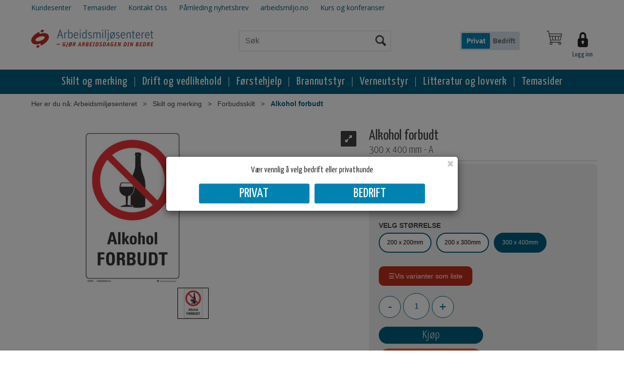

--- FILE ---
content_type: text/html; charset=utf-8
request_url: https://hmsbutikken.arbeidsmiljo.no/ingen/104211/alkohol-forbudt-flere-st%C3%B8rrelser
body_size: 34766
content:

<!doctype html>
<html id="htmlTag" lang= "no">
<head id="ctl00_Head1"><meta http-equiv="X-UA-Compatible" content="IE=edge" /><meta http-equiv="Content-Type" content="text/html;charset=utf-8" /><meta name="format-detection" content="telephone=no" /><meta name="viewport" content="width=device-width, initial-scale=1, shrink-to-fit=no"><title>Alkohol forbudt 300 x 400 mm - A  - Arbeidsmiljøsenteret</title><link id="ctl00_LnRss" rel="alternate" type="application/rss+xml" title="Produktnyheter" href="/WebPages/produkt/rss.aspx" /><meta name="robots" content="noodp, noydir"/>
	<link rel="preconnect" href="https://ajax.googleapis.com">
<script type="text/javascript">
	WebFontConfig = {
		
			google: {
				families: ['Open+Sans:300,400,700:latin','Yanone+Kaffeesatz:700,400,300:latin','Ubuntu:300,400,700', 'Sans-serif:300,400,700']
			},
		
    };

	(function(d) {
	            var wf = d.createElement('script'), s = d.scripts[d.scripts.length - 1];
	            wf.src = 'https://ajax.googleapis.com/ajax/libs/webfont/1.6.26/webfont.js';
	            wf.async = true;
	            s.parentNode.insertBefore(wf, s);
	        
	})(document); 


</script>
<script type="text/javascript" data-source="/dist/js/main-styles.098c7ad39da0dc54c63b.js"> "use strict";
(self["webpackChunkmcweb3"] = self["webpackChunkmcweb3"] || []).push([[899],{

/***/ 1234:
/***/ (function() {

// extracted by mini-css-extract-plugin


/***/ }),

/***/ 1323:
/***/ (function() {

// extracted by mini-css-extract-plugin


/***/ }),

/***/ 3370:
/***/ (function() {

// extracted by mini-css-extract-plugin


/***/ }),

/***/ 3992:
/***/ (function() {

// extracted by mini-css-extract-plugin


/***/ }),

/***/ 4390:
/***/ (function() {

// extracted by mini-css-extract-plugin


/***/ }),

/***/ 4925:
/***/ (function() {

// extracted by mini-css-extract-plugin


/***/ }),

/***/ 5332:
/***/ (function() {

// extracted by mini-css-extract-plugin


/***/ }),

/***/ 6197:
/***/ (function() {

// extracted by mini-css-extract-plugin


/***/ }),

/***/ 6276:
/***/ (function() {

// extracted by mini-css-extract-plugin


/***/ }),

/***/ 6303:
/***/ (function() {

// extracted by mini-css-extract-plugin


/***/ }),

/***/ 7024:
/***/ (function() {

// extracted by mini-css-extract-plugin


/***/ }),

/***/ 7652:
/***/ (function() {

// extracted by mini-css-extract-plugin


/***/ }),

/***/ 7714:
/***/ (function() {

// extracted by mini-css-extract-plugin


/***/ }),

/***/ 8460:
/***/ (function() {

// extracted by mini-css-extract-plugin


/***/ }),

/***/ 8685:
/***/ (function() {

// extracted by mini-css-extract-plugin


/***/ }),

/***/ 9616:
/***/ (function() {

// extracted by mini-css-extract-plugin


/***/ })

},
/******/ function(__webpack_require__) { // webpackRuntimeModules
/******/ var __webpack_exec__ = function(moduleId) { return __webpack_require__(__webpack_require__.s = moduleId); }
/******/ __webpack_require__.O(0, [188], function() { return __webpack_exec__(3370), __webpack_exec__(6303), __webpack_exec__(4925), __webpack_exec__(7714), __webpack_exec__(8460), __webpack_exec__(6197), __webpack_exec__(3992), __webpack_exec__(7024), __webpack_exec__(7652), __webpack_exec__(8685), __webpack_exec__(1323), __webpack_exec__(5332), __webpack_exec__(9616), __webpack_exec__(4390), __webpack_exec__(6276), __webpack_exec__(1234); });
/******/ var __webpack_exports__ = __webpack_require__.O();
/******/ }
]);
//# sourceMappingURL=main-styles.098c7ad39da0dc54c63b.js.map</script><script type="text/javascript" data-source="/dist/js/master-theme-styles-d4.f5011cd36ef4faa49357.js"> "use strict";
(self["webpackChunkmcweb3"] = self["webpackChunkmcweb3"] || []).push([[409],{

/***/ 3806:
/***/ (function() {

// extracted by mini-css-extract-plugin


/***/ })

},
/******/ function(__webpack_require__) { // webpackRuntimeModules
/******/ var __webpack_exec__ = function(moduleId) { return __webpack_require__(__webpack_require__.s = moduleId); }
/******/ var __webpack_exports__ = (__webpack_exec__(3806));
/******/ }
]);
//# sourceMappingURL=master-theme-styles-d4.f5011cd36ef4faa49357.js.map</script><link href="/dist/js/188.51be5b605475c8f586fe.css" rel="stylesheet" type="text/css" /><link href="/dist/js/main-styles.098c7ad39da0dc54c63b.css" rel="stylesheet" type="text/css" /><link href="/dist/js/master-theme-styles-d4.f5011cd36ef4faa49357.css" rel="stylesheet" type="text/css" /><link href="/api-no-session/stylesheet/combined/ArbeidsmiljosenteretD4Theme.css?version=258" rel="stylesheet" type="text/css" /><link rel="shortcut icon" type="image/x-icon" href="/favicon.ico?dev=abcdefgh"></link><meta name="description" content="Alkohol forbudt   Forbudsskilt. Produsert i 0,56 mm aluminium. Meget god holdbarhet. UV-bestandig. T&amp;aring;ler sol, fuktighet og +/- 50&amp;deg; C...." /><meta name="keywords" content="Alkohol forbudt,300 x 400 mm - A,Forbudsskilt,Skilt og merking,HMS,Arbeidsmiljøsenteret" /><link rel="canonical" href="https://hmsbutikken.arbeidsmiljo.no/ingen/104211/alkohol-forbudt-flere-st%c3%b8rrelser" /></head>
<body id="ctl00_MyBody" class=" hold-transition body-out mc-filter-left layoutver4 lang-1 mobilemenu-md sort-filter listtype-grid mode-normal in-stock  body-product-info hmsbutikken-arbeidsmiljo-no customer-private page-id-2001954  department-id-2001954 body-menu-level-3 search-expanded pagetype-ProductInfo d4-immediate-loading login-type-  not-logged-in img-module-ver-1    ">
    <div id="cache-refresh-portal"></div>
<script type="text/javascript">
        window.D4LinkArraySetup = [];
        window.D4AiActive = true;
        window.D4AiRegisterStats = false;
    </script>

    <script src="/scripts/storage.js?v=LRoFsfG_RvRw83zBr0u86eszmVwpW6P0qzdSOQymm8Y1" rel="preload" as="script"></script><script type="text/javascript">window.StorageService.storeScriptLookup([
  {
    "Key": "~/scripts/web.js",
    "Url": "/scripts/web.js?v=SkSOcsR3ogPJha8_A7AmfE-I0_oGvBUTspZtjP7VUiU1"
  },
  {
    "Key": "~/scripts/publisher.js",
    "Url": "/scripts/publisher.js?v=ajQA2E_uI_lk6ItZauezcn-jWYlh5Yujo-HX0Esnwgk1"
  },
  {
    "Key": "~/scripts/ckeditor.js",
    "Url": "/scripts/ckeditor.js?v=ajQA2E_uI_lk6ItZauezcn-jWYlh5Yujo-HX0Esnwgk1"
  },
  {
    "Key": "~/scripts/admin-panel.js",
    "Url": "/scripts/admin-panel.js?v=TXR12Bj3a5U463MELi-oQ9zK29T4R3Ta61Or1CGwYN81"
  },
  {
    "Key": "~/scripts/SearchDebug.js",
    "Url": "/scripts/SearchDebug.js?v=9J0aXFa7T543q6chpUpbvN16tFOhlcX6bYDAIQrzwCQ1"
  },
  {
    "Key": "~/scripts/FreightReport.js",
    "Url": "/scripts/FreightReport.js?v=ITKjvIK9Fe7cGgflEC1wlLa_KuVYRJc-ymH6jGmr9rQ1"
  },
  {
    "Key": "~/scripts/web-2016.js",
    "Url": "/scripts/web-2016.js?v=RNWg07bAjOVEMnZt3ToCr7YgsnC87G9yBAqDd2UyZvI1"
  },
  {
    "Key": "~/scripts/web-defered-2016.js",
    "Url": "/scripts/web-defered-2016.js?v=aaUAJ3UmTX8vYomPecQR0bqbx4RzQCLRfPsLd0G0z201"
  },
  {
    "Key": "~/scripts/postloginview.js",
    "Url": "/scripts/postloginview.js?v=IruHMr9Jz70Q_OM0i1n6FSUz_jXZTOrwnZss5N-UZY41"
  },
  {
    "Key": "~/scripts/productlistbuy.js",
    "Url": "/scripts/productlistbuy.js?v=N6lU8XkeDT2SBsbiQ9SQqTsrqa9ZxQRl-Fb1oMM6JE41"
  },
  {
    "Key": "~/scripts/productlistfilter.js",
    "Url": "/scripts/productlistfilter.js?v=JG7sSyHNoiqYG4immpmC8dA_9spqBHxKE_8iCle31qI1"
  },
  {
    "Key": "~/scripts/productlistprice.js",
    "Url": "/scripts/productlistprice.js?v=JWnM-aEUAdHlY1reDgnUZmXdkeM7wgy56ZX_yz5wVZM1"
  },
  {
    "Key": "~/scripts/productlistfavorites.js",
    "Url": "/scripts/productlistfavorites.js?v=tMvAnRbpFibN4GPZBfkHsKmuS4plNyPOv8cXym2Z3jk1"
  },
  {
    "Key": "~/scripts/campaigncode.js",
    "Url": "/scripts/campaigncode.js?v=moTSX2rFSFRToSIXjyoe59UncSdHdPg1YgIjMppZRsE1"
  },
  {
    "Key": "~/scripts/product-info.js",
    "Url": "/scripts/product-info.js?v=221vZ6f1aAn6_UucKArI6XzGQLVlmYcRUeqsoTFrPog1"
  },
  {
    "Key": "~/scripts/common.js",
    "Url": "/scripts/common.js?v=BQlbHOdQJofmNew_lcknKyFa0p0cjXDQjiegQqleDuA1"
  },
  {
    "Key": "~/scripts/favorite.js",
    "Url": "/scripts/favorite.js?v=0XtC4FbPk0JL0uXY9PDVct8JsToe4vBi0P9KWF8A15I1"
  },
  {
    "Key": "~/scripts/autocampaigns.js",
    "Url": "/scripts/autocampaigns.js?v=qo3-P6hViO2mow0aflLacjI1ipZcekfQ6o9NZ-8oSMA1"
  },
  {
    "Key": "~/scripts/attributeselector.js",
    "Url": "/scripts/attributeselector.js?v=_C5tO9-x6E2-pG6Ih_YCdeKbCqRZdFsGgzrSjFVD98c1"
  },
  {
    "Key": "~/scripts/specialoffers.js",
    "Url": "/scripts/specialoffers.js?v=4m6NGxc_sm3dNDvyYnDk7ChpmIsEBg0PPKAIcSfmC1w1"
  },
  {
    "Key": "~/scripts/askforpriceview.js",
    "Url": "/scripts/askforpriceview.js?v=xBM0bHunlWH-jLkhygRotw2S5Hd6HqXr0jVKJmGLbHM1"
  },
  {
    "Key": "~/scripts/depid.js",
    "Url": "/scripts/depid.js?v=2s1i-xlG9hj_cEXLyCvQ7i3JqBmSa3PoqbZQ6ErOwqo1"
  },
  {
    "Key": "~/scripts/quantity-discount-2016.js",
    "Url": "/scripts/quantity-discount-2016.js?v=dUgAEglxPNdxF-1c7i26Odf3KqohMPu3DgJcEbsckjc1"
  },
  {
    "Key": "~/scripts/eniro.js",
    "Url": "/scripts/eniro.js?v=YyllzD7vF_HJvLhREER44JnR_DqOIktSBLz6f0sMMHk1"
  },
  {
    "Key": "~/scripts/variantmatrixview.js",
    "Url": "/scripts/variantmatrixview.js?v=aLlx_kmEu_gJk06j_eu7GiByI65KQRv29FBRL_lcB3g1"
  },
  {
    "Key": "~/scripts/loginCheckoutView.js",
    "Url": "/scripts/loginCheckoutView.js?v=4lPNPotbnLSfRsM_Aq7gaLtqxiAXoI6BbrdVemPRaLo1"
  },
  {
    "Key": "~/scripts/web-4.0.js",
    "Url": "/scripts/web-4.0.js?v=d109wuf1vkOHrf4AvCzs35BovsMHjZCHffHO7jWN3zk1"
  },
  {
    "Key": "~/scripts/storage.js",
    "Url": "/scripts/storage.js?v=LRoFsfG_RvRw83zBr0u86eszmVwpW6P0qzdSOQymm8Y1"
  },
  {
    "Key": "~/scripts/web-orderbook.4.0.js",
    "Url": "/scripts/web-orderbook.4.0.js?v=S3-e3e27mNnCzjfTvx40Yx_oPrmyEbbet0xautqaDdQ1"
  },
  {
    "Key": "~/scripts/orderbookManager.js",
    "Url": "/scripts/orderbookManager.js?v=xyqaoQatWwY-cXyVq0xWil6nOHEnV71oI2Ws6M8zSxM1"
  },
  {
    "Key": "~/scripts/gaia-all.js",
    "Url": "/scripts/gaia-all.js?v=rwmPuPOBUnaf7er1xDWzSoU94yDYTrM0Y7G0_TskBG81"
  },
  {
    "Key": "~/scripts/product-infoD4.js",
    "Url": "/scripts/product-infoD4.js?v=jmSFYU5OCK9MD0y-o8QI1UZUUYxNWeriLoUAj7cscGI1"
  },
  {
    "Key": "~/scripts/web-defered-4.0.js",
    "Url": "/scripts/web-defered-4.0.js?v=ntTO0cGqTAibLXhHdXND6xsxzJB2cSaZpXE5Qi99swU1"
  },
  {
    "Key": "~/scripts/render-utils.js",
    "Url": "/scripts/render-utils.js?v=QcUHVlvcSVv_WE94p-wUBc4Xv53hlFiMTLEvG0duK0o1"
  },
  {
    "Key": "~/scripts/productlistsorter.js",
    "Url": "/scripts/productlistsorter.js?v=i82VvJRNQ5Bq3zVzYKCmbEN4FaO46lvO2g4LxmJBaOk1"
  },
  {
    "Key": "~/scripts/bidbanner.js",
    "Url": "/scripts/bidbanner.js?v=LpSODu-M5cDOKLI_lAlSd6-GrD67d_fN5SQeR54mzQY1"
  },
  {
    "Key": "~/scripts/product-info-utils.js",
    "Url": "/scripts/product-info-utils.js?v=WUfpMFb7Ishi0OTxsRifgNaWSdFA89cpOHGsEyS5gqo1"
  },
  {
    "Key": "~/scripts/web-defered-giftcard.4.0.js",
    "Url": "/scripts/web-defered-giftcard.4.0.js?v=FknosZ_LlGHxrNme3Td0yzJeC5TO42QZCEIG2C5pm281"
  },
  {
    "Key": "~/scripts/variantmatrixview-d4.js",
    "Url": "/scripts/variantmatrixview-d4.js?v=qGMTc0P_B3CJYJvmnhU_ekpjEV7j2rZsKDYpqwTKtPU1"
  },
  {
    "Key": "~/scripts/customerregistration.js",
    "Url": "/scripts/customerregistration.js?v=Epu9s5TBhkFRMmK8KRbPHvkJf7O2ARv-y6ySgq0OCI41"
  },
  {
    "Key": "~/scripts/knockout.simplegrid.js",
    "Url": "/scripts/knockout.simplegrid.js?v=L0eFeIXNNCovuWuhmNs5qKWz-q9IKSNBQfEq4TeJzL41"
  },
  {
    "Key": "~/scripts/delete-customer.js",
    "Url": "/scripts/delete-customer.js?v=XvCQf3Enz2BuelHfpl2sF-3ESfSWFoESpib16ahbJmU1"
  },
  {
    "Key": "~/scripts/publisher-d4.js",
    "Url": "/scripts/publisher-d4.js?v=37nwJzZAWNo1PXbtYsw9EMbe9SjOFORTEmq_OQKpMqU1"
  },
  {
    "Key": "~/scripts/favorite-d4.js",
    "Url": "/scripts/favorite-d4.js?v=X_NBtcgGw9l2n7rjKXte9WyZWh5-USK9WQX--ueaQpc1"
  },
  {
    "Key": "~/scripts/giftcard-d4-purchase.js",
    "Url": "/scripts/giftcard-d4-purchase.js?v=jx8Ow4K1gULfYdTzjxuODdAcrv3rMb2nk28Ufy3qjio1"
  },
  {
    "Key": "~/scripts/giftcard-d4-receipt.js",
    "Url": "/scripts/giftcard-d4-receipt.js?v=aocqH1kGgXovMtcvlKwIB4x8aTDqJvXGx4H559Ko9TA1"
  },
  {
    "Key": "~/scripts/giftcard-d4-portal.js",
    "Url": "/scripts/giftcard-d4-portal.js?v=fIcCy7mHFvZQRHfdVt7zJrzsY_UTQT5djU0wlIiPmNY1"
  },
  {
    "Key": "~/scripts/d4reviews.js",
    "Url": "/scripts/d4reviews.js?v=3w6MFIxFm3bVXaJbaP4poj3hAxYhAznm-rjEs3pi04Y1"
  },
  {
    "Key": "~/scripts/quantity-discount.js",
    "Url": "/scripts/quantity-discount.js?v=dUgAEglxPNdxF-1c7i26Odf3KqohMPu3DgJcEbsckjc1"
  },
  {
    "Key": "~/scripts/productminprice.js",
    "Url": "/scripts/productminprice.js?v=B-hzjwCKb0gCEb4Cx6MOhKgZ_YhGOI0NY9IUPS5CPak1"
  },
  {
    "Key": "~/css/master/common.css",
    "Url": "/css/master/common.css?v=dhv_udQOYfADpvClGfxO5_ACfPivlNeSPdIN9gW7b141"
  },
  {
    "Key": "~/css/publisher/publisher.css",
    "Url": "/css/publisher/publisher.css?v=xd_MHEizfvjgFDOiJAD19COxFVOoErwzh-hXuCOFBck1"
  },
  {
    "Key": "~/css/menu.responsive.css",
    "Url": "/css/menu.responsive.css?v=UGbUNbO-JrDXBLzZKbQjJ7WoNx79JUnL47pj8W5e4xg1"
  }
]) </script><script src="/scripts/web-4.0.js?v=d109wuf1vkOHrf4AvCzs35BovsMHjZCHffHO7jWN3zk1"></script>
<script>// Product info image slider
function InitializeRoyalSlider(optionChangesXS, optionChangesSM, optionChangesMD) {

    jQuery(function () {

        var optionsXS = {
            controlNavigation: 'bullets',
            keyboardNavEnabled: true,
            numImagesToPreload: 1,
            navigateByClick: false,
            arrowsNav: false,
            imageScaleMode: 'fit',
            thumbs: false,
            video: {
                disableCSS3inFF: false
            },
            fullscreen: {
                enabled: true
            }
        };

        var optionsSM = {
            controlNavigation: 'bullets',
            keyboardNavEnabled: true,
            numImagesToPreload: 1,
            navigateByClick: false,
            imageScaleMode: 'fit',
            thumbs: false,
            video: {
                disableCSS3inFF: false
            },
            fullscreen: {
                enabled: true
            }
        };

        var optionsMD = {
            controlNavigation: 'thumbnails',
            keyboardNavEnabled: true,
            numImagesToPreload: 1,
            navigateByClick: false,
            imageScaleMode: 'fit',
            thumbs: {
                spacing: 10,
                orientation: 'vertical',
                autoCenter: false
            },
            video: {
                disableCSS3inFF: false
            },
            fullscreen: {
                enabled: true
            }
        };

        jQuery.extend(optionsXS, optionChangesXS);
        jQuery.extend(optionsSM, optionChangesSM);
        jQuery.extend(optionsMD, optionChangesMD);

        var options = {};
        switch (mcWeb.responsive.getScreenSize()) {
            case 'xs':
                options = optionsXS;
                break;
            case 'sm':
                options = optionsSM;
                break;
            default:
                options = optionsMD;
                break;
        }

        var slider = jQuery(".ProductInfo .prod-image-slider");
        var rs = slider.royalSlider(options).data('royalSlider');
        slider.prepend(slider.find('.rsNav'));

        if (rs != undefined && rs != null) {
            rs.ev.on('rsEnterFullscreen',
                function () {
                    jQuery('.product-image-container').addClass('rs-full-view');
                });
            rs.ev.on('rsExitFullscreen',
                function () {
                    jQuery('.product-image-container').removeClass('rs-full-view');
                });

            // Enter fullscreen on slide click/touch
            rs.ev.on('rsSlideClick',
                function () {
                    if (rs.isFullscreen) {
                        rs.exitFullscreen();
                    } else {
                        rs.enterFullscreen();
                    }
                });
        }
        //Hide load movie
        var el = jQuery('.rsContent.zindex-off');
        if (el != null) {
            setTimeout(function () { el.removeClass('zindex-off'); }, 1000);
        }

    });
}


// Product info scroll functions
(function ($) {
    $.fn.animateScrollTo = function (value, speed) {
        if (isNaN(value))
            value = 0;
        if (speed == null)
            speed = 'fast';

        $('html, body').animate({
            scrollTop: ($(this).offset().top + value) + 'px'
        }, speed);
        return this; // for chaining...
    }

    $.fn.scrollToTop = function () {
        $('html, body').animate({
            scrollTop: 0
        }, 'fast');
        return this; // for chaining...
    }

    // Fixed section menu when scrolling
    $("document").ready(function ($) {

        var isReady = false;
        var stickybar = null;
        $(document).on("header-menu-ready", function () {
            if (isReady) {
                return;
            }
            isReady = true;

            if (stickybar == null && $('.ProductInfo .section-menu').length > 0) {
                stickybar = new Stickybar(jQuery, '.ProductInfo .section-menu', 0, getTopMenuHeight());
            }
        });
    });

})(jQuery);

function getTopMenuHeight() {
    var $ = jQuery;
    var topm = $('.use-sticky-header .m-header-dock.stickybar');

    var offsetTop = -1;
    if (topm.length > 0) {
        offsetTop = topm.outerHeight(); //Found sticky header
    } else if ($('.use-sticky-header').length > 0) {
        offsetTop = 0; //Found sticky header
    }

    if (offsetTop > -1) {
        var minside = $('.m-header-dock.stickybar .top-menu');
        if (minside.length > 0 && minside.filter(":visible").length > 0) {
            offsetTop -= (minside.length > 0) ? minside.outerHeight() + 1 : 0;
        }

        var freeship = $('.stickybar .free-shipping-counter');
        if (freeship.length > 0 && freeship.filter(":visible").length > 0) {
            offsetTop -= (freeship.length > 0) ? freeship.outerHeight() : 0;
        }

        var bar = $('.use-sticky-header .menu-container.stickybar');
        var offset = (bar.length > 0) ? bar.outerHeight() : 0;

        return offset + offsetTop;
    }
    return 0;
}

function scrollToSection(sectionId, cssClass) {
    var topMenuHeight = getTopMenuHeight();
    if (jQuery('.menu-container.stickybar.fixed').length === 0)
        topMenuHeight = topMenuHeight * 2;

    var sectionMenuStickyBar = jQuery('.ProductInfo .section-menu.stickybar');
    var sectionMenuHeight = (sectionMenuStickyBar.length > 0) ? sectionMenuStickyBar.outerHeight() : 0;

    if (cssClass != null && cssClass.length > 1) {
        sectionId = cssClass;
    }

    jQuery(sectionId).animateScrollTo(-(topMenuHeight + sectionMenuHeight));
}

</script>
    
	<!-- GTM Data Layer -->
	<script>
	    window.dataLayer =  window.dataLayer ||  [];
	</script>

	
		<script>
		    dataLayer.push({             
                'IsSpider': 'True',
                'AvsenderId': '1',
		        'loggedIn': 'False',
                'customerType': 'Privat',
                'PriceIncVat': 'True',
                'CustomerOrgNbr': '6561565131',
		        'EAN': '',
		        'Brand': '',
		        'event': 'ProductPage',
		        'customerID': '200000',
		        'SiteType': 'd',
		        'RetailPrice': '743.00',
		        'BreadCrumb': 'Arbeidsmiljøsenteret/Skilt og merking/Forbudsskilt',
                'CustomerGroup': '',
		        'PaymentMethod': '',
		        'ProductID': '105453',
		        'ProductAltId': '',
		        'AllProductIds': [],
                'TransactionData': [ ]
                
		    });
        </script>
	
		
			<script>
			    dataLayer.push({
			        'ecomm_pagetype': 'ProductPage',
			        'ecomm_pcat': 'INGEN',
			        'ecomm_pname': 'Alkohol forbudt',
			        'ecomm_pvalue': '743.00',
			        'ecomm_totalvalue': '743.00',
			        'ecomm_prodid': '105453' 
			    });
			</script>
		
		<script>
            dataLayer.push({
                'email': '',
                'FirstName': '',
                'Surname': '',
                'CompanyName': '',
                'ContactId': '',
                'CustomerOrgNbr': '6561565131',
                'PrivatePhoneNo': '',
                'DirectPhoneNo': '',
                'PostCode': ''
            });
        </script>
    
		<script>
            dataLayer.push({
                'Email_SHA256': '',
                'FirstName_SHA256': '',
                'Surname_SHA256': '',
                'CompanyName_SHA256': '',
                'PrivatePhoneNo_SHA256': '',
                'DirectPhoneNo_SHA256': '',
                'PostCode_SHA256': ''
            });
        </script>
    

	<!-- GA4 dataLayer-->

    
        <script>
            dataLayer.push({
                event: 'view_item',
                ecommerce: {
                    currency: 'NOK',
                    value: 743.00,
                    items: [
                        {
                            item_id: '105453',
                            item_name: 'Alkohol forbudt',
                            affiliation: 'Arbeidsmiljøsenteret',
                            coupon: '',
                            discount: 0.00,
                            index: 0,
                            item_brand:'',
                            item_category: 'Skilt og merking',
                            item_category2: 'Forbudsskilt',
                            item_category3: 'INGEN',
                            item_variant: '',
                            price: 743.00,
                            quantity: 1
                        }
                    ]
                }
            });
        </script>
    

	<!-- Google Tag Manager container script-->
	<script>
        
        const formHead = document.querySelector('head');
       

        formHead.addEventListener('readyForGtm', function(){
        
        (function(w, d, s, l, i) {
                    w[l] = w[l] || [];
                    w[l].push({
                        'gtm.start':
	                new Date().getTime(),

                event: 'gtm.js'
	        });
	        var f = d.getElementsByTagName(s)[0],
                j = d.createElement(s),
                dl = l != 'dataLayer' ? '&l=' + l : '';
            j.async = true;
	        j.src =
	            '//www.googletagmanager.com/gtm.js?id=' + i + dl;
            
	        f.parentNode.insertBefore(j, f);
	    })(window, document, 'script', 'dataLayer', 'GTM-KW8WJMJ');
            });

        
    </script>

	<!-- End Google Tag Manager -->


<div id="d-size" class="hidden" data-size="lg" data-size-set="False"></div>

<div id="hidden-nodeid" style="visibility: hidden; height: 0px;">
    2001954
</div>
<div id="hidden-search-url" style="visibility: hidden; height: 0px;">/search</div>

<div id="hidden-theme" style="visibility: hidden; height: 0px;">
    ArbeidsmiljosenteretD4Theme
</div>
<div id="hidden-images-sizes" style="visibility: hidden; height: 0px;">
    <script language="javascript" type="text/javascript">var _imageSizeList = new Array(32,64,128,256,480,768,992,1200);</script>
</div>

<!--Update icon start-->
<div id="UpdateIcon" style="display: none;" class="UpdateControlModal">
    <div class="UpdateControlModalContent2"></div>
</div>


<div id="rhs-popup-sidebar"></div>
<div id="center-tiny-popup"></div>
<span id="backorder-popup-parent"></span>
<div id="o-wrapper" class="o-wrapper">

<form name="form1" method="post" action="./alkohol-forbudt-flere-størrelser" id="form1">
<div>
<input type="hidden" name="__EVENTTARGET" id="__EVENTTARGET" value="" />
<input type="hidden" name="__EVENTARGUMENT" id="__EVENTARGUMENT" value="" />

</div>

<script type="text/javascript">
//<![CDATA[
var theForm = document.forms['form1'];
if (!theForm) {
    theForm = document.form1;
}
function __doPostBack(eventTarget, eventArgument) {
    if (!theForm.onsubmit || (theForm.onsubmit() != false)) {
        theForm.__EVENTTARGET.value = eventTarget;
        theForm.__EVENTARGUMENT.value = eventArgument;
        theForm.submit();
    }
}
//]]>
</script>



<script type="text/javascript">
//<![CDATA[
PageLoad(true);//]]>
</script>

    <input type="hidden" name="ctl00$EnsureGaiaIncludedField" id="ctl00_EnsureGaiaIncludedField" /><!-- Ikke fjern denne. Alle sider må minst inneholde 1 gaiakomponent så lenge vi bruker gaia-->
    
<div class="modal fade" id="center-popup" tabindex="-1" role="dialog" aria-labelledby="center-popup">
	<div class="modal-dialog modal-lg">
		<div class="modal-content">
            <div class="lightbox-close" onclick="PubSub.publish(mcWeb.lightbox.events.onHideLightbox);" ></div>	      
			<div class="modal-body">
					<div id="refresh-center" class="refresh-center" style="display: none">
						<div class="refresh-center-item">
							<div class="refresh-center-ico"><i class="icon-spinner animate-spin"></i></div>
							<div class="refresh-txt">
								Oppdaterer, vennligst vent...
							</div>
						</div>
					</div>
				<div id="lightbox-placeholder" class="center-placeholder"></div>
				<div id="lightbox-placeholder2" class="center-placeholder"></div>
			</div>
		</div>
	</div>
</div>

<script language="javascript" type="text/javascript">
	jQuery(function () { mcWeb.hash.init(); });
</script>

    
    


<div id="InstSearchDiv" style="position:absolute; z-index:110;display: none;" class="stop-ajax-rendering">
		<div class="InstantSearch">
		    <div class="resultcolumn">
				<div  class="d4-instant-search-other-hits" data-bind="visible: OtherSearchesText().length > 0">
                    <h3 class="d4-instant-search-divider" data-bind="text: OtherSearchesText"></h3>
                </div>
                <div class="d4-instant-search-products" data-bind="visible: products().length > 0">
                    <h3 class="d4-instant-search-divider">Produkter</h3>
			        <table>
				        <tbody data-bind="template: { name: 'searchresult-template', foreach: products }, visible: products != null && products().length > 0">
				        </tbody>
					        <tfoot>
						        <tr data-bind="visible: TotalHits() > 0">
							        <td colspan="2" class="italic cursor">
								        Totalt antall treff:&nbsp;<span data-bind="text: TotalHits"></span>  
							        </td>

                                    <td colspan="2" class="italic cursor">
								        <a data-bind="event: {click:mcWeb.instantSearch.doSearch}" >Se hele resultatet...&nbsp;</a>  
							        </td>
						        </tr>
				        </tfoot>
			        </table>
                </div>
                <div  class="d4-instant-search-cat" data-bind="visible: ShowCategories()">
                    <h3 class="d4-instant-search-divider">Kategorier</h3>
                    <div data-bind="template: { name: 'searchresult-cat-template', foreach: categories }"></div>
                </div>
                <div class="d4-instant-search-brands" data-bind="visible: ShowBrands()">
                    <h3 class="d4-instant-search-divider">Merker</h3>
                     <div data-bind="template: { name: 'searchresult-brand-template', foreach: brands }"></div>
                </div>

                <div class="d4-instant-search-brands" data-bind="visible: ShowBrandNames()">
                    <h3 class="d4-instant-search-divider">Merkenavn</h3>
                     <div data-bind="template: { name: 'searchresult-brandname-template', foreach: brandnames }"></div>
                </div>

		        <div class="d4-instant-search-articles" data-bind="visible: ShowArticles() && TotalArticleHits() > 0 && ! ShowArticlesRHS()">
		            <h3 class="d4-instant-search-divider">Artikler</h3>
		            <div data-bind="template: { name: 'searchresult-article-template', foreach: articles }"></div>
		            Antall artikler funnet:&nbsp;<span data-bind="text: TotalArticleHits"></span>  
		        </div>
		    </div>
            <div class="instant-search-preview-column">
                <div class="d4-instant-search-preview d4-instant-search-loadbyajax" data-bind="visible: ShowPreview()">
                    <div id="ctl00_InstSrch_WPAInstantSearchPreview_Pnl2" class="load-first">

</div>

<div id="A258" class="load-later   is-system-area"><div id="Field_InstantSearchProductPreview46_0" class=" NoSlide web-pub-field container field-container-46  readonly layout-d4_x1" data-field-id="46" data-popup="0" data-popup-plc="0" data-lt="53" data-sf="0">
	<div class="row">
		<div id="A258F46N2001954" class="ajax-field inner-layout-container loaded" data-use-specific-layout="False" data-plid="5489" data-area-id="InstantSearchProductPreview" data-field-id="46" data-userkey="46" data-grouped-variants="True" data-node-id="2001954" data-manufacturerid="0" data-loaded-status="True" data-layoutid="120029" data-sf="0" data-listing-type="53" data-fieldcontainerid="46">
			<div class="WebPubElement pub-currentproductorstaticcontent" data-elementid="1000000" data-area="InstantSearchProductPreview" data-fieldid="46" data-nodeid="2001954" data-panel-id="Field_InstantSearchProductPreview46_0" data-plid="5489"><div id="Element258461000000" class="d4-instant-search-preview-template">
				<div class="d4-instant-search-preview-top d4-instant-search-divider"><div class="d4-instant-search-preview-heading "><a href="/ingen/105453/alkohol-forbudt-300-x-400-mm-a" class="AdProductLink"><span class="d4-instant-search-preview-header1">Alkohol forbudt</span><span class="d4-instant-search-preview-header2">300 x 400 mm - A</span></a></div><div class="d4-instant-search-preview-price"><span class="  d4-price">743,-</span></div></div><div class="d4-instant-search-preview-bottom"><div class="d4-instant-search-preview-info"><div class="prod-text-content">
					<h3>Alkohol forbudt</h3><p>Forbudsskilt.<br />Produsert i 0,56 mm aluminium. Meget god holdbarhet. UV-bestandig. T&aring;ler sol, fuktighet og +/- 50&deg; C.</p><p>&nbsp;</p><p><strong>A - Aluminium</strong></p>
				</div></div><div class="d4-instant-search-preview-image AddProductImage"><img src="/Media/Web/ImageNotFound.gif" class="d4-lazy-thumb " data-status="Ok" border="0" width="100%" alt="Alkohol forbudt 300 x 400 mm - A" title="Alkohol forbudt 300 x 400 mm - A" data-plid="5489" data-image-index="0" data-width="240" data-height="240" data-elementid="1000000" data-css="" data-autoscale="True" id="d4img_5489_0_1000000_240_240"/></div></div>
			</div><script>window.D4LinkArraySetup.push ({elementId:'Element258461000000', productLink: '/ingen/105453/alkohol-forbudt-300-x-400-mm-a'}); </script></div>
		</div>
	</div>
</div></div>


                </div>
		        <div class="d4-instant-search-accessories d4-instant-search-loadbyajax" data-bind="visible: ShowAccessories">
		            <h3 class="d4-instant-search-divider">Tilbehør</h3>
		            <div id="ctl00_InstSrch_WPAInstantSearchAccessories_Pnl2" class="load-first">

</div>

<div id="A259" class="load-later   is-system-area"><div id="Field_InstantSearchProductAccessories47_0" class=" NoSlide web-pub-field container field-container-47  readonly layout-d4_x4" data-field-id="47" data-popup="0" data-popup-plc="0" data-lt="3" data-sf="0">
	<div class="row">
		<div id="A259F47N2001954" class="ajax-field inner-layout-container loaded" data-use-specific-layout="False" data-plid="5489" data-area-id="InstantSearchProductAccessories" data-field-id="47" data-userkey="47" data-grouped-variants="True" data-node-id="2001954" data-manufacturerid="0" data-loaded-status="True" data-layoutid="120032" data-sf="0" data-listing-type="3" data-fieldcontainerid="47">
			<div class="WebPubElement pub-accessories" data-elementid="1000000" data-area="InstantSearchProductAccessories" data-fieldid="47" data-nodeid="2001954" data-panel-id="Field_InstantSearchProductAccessories47_0" data-plid="1104"><div id="Element259471000000" class="image-and-header1">
				<div class=""><div class="ProduktImg"><img src="/Media/Web/ImageNotFound.gif" class="d4-lazy-thumb " data-status="Ok" border="0" width="100%" alt="Dobbeltsidig monteringstape 19 mm x 5 m" title="Dobbeltsidig monteringstape 19 mm x 5 m" data-plid="1104" data-image-index="0" data-width="120" data-height="120" data-elementid="1000000" data-css="" data-autoscale="True" id="d4img_1104_0_1000000_120_120"/></div><a class=""><span class="">Dobbeltsidig monteringstape</span></a></div>
			</div><script>window.D4LinkArraySetup.push ({elementId:'Element259471000000', productLink: '/ingen/19681/dobbeltsidig-monteringstape-19-mm-x-5-m'}); </script></div>
		</div>
	</div>
</div></div>


                </div>
		        <div class="d4-instant-search-alternatives d4-instant-search-loadbyajax" data-bind="visible: ShowAlternatives">
		            <h3 class="d4-instant-search-divider">Alternativer</h3>
		            <div id="ctl00_InstSrch_WPAInstantSearchAlternative_Pnl2" class="load-first">

</div>

<div id="A260" class="load-later   is-system-area"><div id="Field_InstantSearchProductAlternatives48_0" class=" NoSlide web-pub-field container field-container-48  readonly layout-d4_x4" data-field-id="48" data-popup="0" data-popup-plc="0" data-lt="2" data-sf="0">
	<div class="row">
		<div id="A260F48N2001954" class="ajax-field inner-layout-container loaded" data-use-specific-layout="False" data-plid="5489" data-area-id="InstantSearchProductAlternatives" data-field-id="48" data-userkey="48" data-grouped-variants="True" data-node-id="2001954" data-manufacturerid="0" data-loaded-status="True" data-layoutid="120032" data-sf="0" data-listing-type="2" data-fieldcontainerid="48">

		</div>
	</div>
</div></div>


                </div>

                <div class="d4-instant-search-articles d4-instant-search-loadbyajax" data-bind="visible: ShowArticlesRHS">
		            <h3 class="d4-instant-search-divider">Artikler</h3>
		            <div id="ctl00_InstSrch_WPAInstantSearchArticles_Pnl2" class="load-first">

</div>

<div id="A305" class="load-later  is-advanced-area "></div>


                    Antall artikler funnet:&nbsp;<span data-bind="text: TotalArticleHits"></span>  
                </div>
            </div>
            
		    <script type="text/html" id="searchresult-article-template">
		        <span class="d4-instant-search-article">
		            <a class="NoUnderLine" data-bind="attr:{ href: ArticleLink, tabindex: TabIndex}">
		                <span  data-bind="html: ArticleTitle"></span>
		            </a>
		        </span>
		    </script>
            
		    <script type="text/html" id="searchresult-cat-template">
                <span class="d4-instant-search-category">
                    <a class="NoUnderLine" data-bind="attr:{ href: CatLink, tabindex: TabIndex}">
                        <span  data-bind="html: CatName"></span>(<span  data-bind="text: CatCount"></span>)
                    </a>
                </span>
            </script>
            
		    <script type="text/html" id="searchresult-brand-template">
		        <span class="d4-instant-search-brand">
		            <a class="NoUnderLine" data-bind="attr:{ href: BrandLink, tabindex: TabIndex}">
		            <span  data-bind="html: BrandName"></span>(<span  data-bind="text: BrandCount"></span>)
		          </a>
                </span>
		    </script>

            <script type="text/html" id="searchresult-brandname-template">
		        <span class="d4-instant-search-brand">
		            <a class="NoUnderLine" data-bind="attr:{ href: BrandLink, tabindex: TabIndex}">
		            <span  data-bind="html: BrandName"></span>
		          </a>
                </span>
		    </script>

			<script type="text/html" id="searchresult-template">
				<tr data-bind="css: { 'active': $parent.CurrentPlid() == ProduktLagerID}">
					<td class="Left">
						<div class="ProduktImg" data-bind="html: ImageTag"></div>
					</td>
					<td>
						<a class="NoUnderLine" data-bind="attr:{ href: ProduktLink, tabindex: TabIndex}, event: {mouseover:$parent.PreviewCurrentProduct}">
							<span data-bind="html: ProduktDesc1"></span><br />
							<span  data-bind="html: ProduktDesc2"></span>
						</a>
					</td>
                    <td>
                        <span class="bold" data-bind="html: Price"></span>
                    </td>
                    <td>
                        <button type="button" class="btn btn-default preview-button" title="Quick View+" data-bind="event: {click:$parent.PreviewCurrentProduct}" ><i class="glyphicon glyphicon-info-sign"></i></button>
                    </td>
				</tr>    
			
		    </script>

		</div>
	</div> 
		
	
  
	


    <div class="wrapper">

        

        <!-- Content Wrapper. Contains page content -->
        <div class="content-wrapper">
            
            <div class="DoNotShowPricesSpan">
                
            </div>
            
            <header class="headroom header--fixed hide-from-print m-header-dock" role="banner"><div class="container header-inner"><div class="row"><div class="top-menu">

<div class="TopMenu">

	
			<h3 class="TopMenuItem sid-1000007">
				
				

				<a class='InfoMenu '
				  style=''
					href='/kundesenter' 
					target='_self'
					title=''
				>Kundesenter</a>
			</h3>
		<img id="ctl00_HeaderArea1_ctl00_infomenu_RepeaterProductMenu_ctl01_ImageSepImg" class="ImageSepImg" src="../../App_Themes/Demonstrare4Dummy/Images/SeperatorArrow.gif" alt="|" style="border-width:0px;" />
			<h3 class="TopMenuItem nid-2002283">
				
				

				<a class='InfoMenu '
				  style=''
					href='/temasider' 
					target='_blank'
					title='Temasider'
				>Temasider</a>
			</h3>
		<img id="ctl00_HeaderArea1_ctl00_infomenu_RepeaterProductMenu_ctl03_ImageSepImg" class="ImageSepImg" src="../../App_Themes/Demonstrare4Dummy/Images/SeperatorArrow.gif" alt="|" style="border-width:0px;" />
			<h3 class="TopMenuItem sid-1000009">
				
				

				<a class='InfoMenu '
				  style=''
					href='/kontaktoss' 
					target='_self'
					title=''
				>Kontakt Oss</a>
			</h3>
		<img id="ctl00_HeaderArea1_ctl00_infomenu_RepeaterProductMenu_ctl05_ImageSepImg" class="ImageSepImg" src="../../App_Themes/Demonstrare4Dummy/Images/SeperatorArrow.gif" alt="|" style="border-width:0px;" />
			<h3 class="TopMenuItem nid-2002335">
				
				

				<a class='InfoMenu '
				  style=''
					href='https://www.arbeidsmiljo.no/kontakt-oss/#Nyhetsbrev' 
					target='_blank'
					title='P&#229;melding Nyhetsbrev - arbeidsmiljo.no'
				>P&#229;mleding nyhetsbrev</a>
			</h3>
		<img id="ctl00_HeaderArea1_ctl00_infomenu_RepeaterProductMenu_ctl07_ImageSepImg" class="ImageSepImg" src="../../App_Themes/Demonstrare4Dummy/Images/SeperatorArrow.gif" alt="|" style="border-width:0px;" />
			<h3 class="TopMenuItem nid-2002239">
				
				

				<a class='InfoMenu '
				  style=''
					href='https://www.arbeidsmiljo.no' 
					target='_blank'
					title='Hjem - Arbeidsmilj&#248;senteret'
				>arbeidsmiljo.no</a>
			</h3>
		<img id="ctl00_HeaderArea1_ctl00_infomenu_RepeaterProductMenu_ctl09_ImageSepImg" class="ImageSepImg" src="../../App_Themes/Demonstrare4Dummy/Images/SeperatorArrow.gif" alt="|" style="border-width:0px;" />
			<h3 class="TopMenuItem nid-2002294">
				
				

				<a class='InfoMenu '
				  style=''
					href='https://www.arbeidsmiljo.no/kurs-og-konferanser/' 
					target='_blank'
					title='Kurs og konferanser'
				>Kurs og konferanser</a>
			</h3>
		

	
	
</div>
</div><div style="clear: both"></div><a class="header-logo" href="/"><img class="HeaderLogo" src="/App_Themes/MASTER/images/1px_transparent.png" alt=""></img></a><div class="header-main fav-header"><div class="login-container">

<div class="login-details">
    <a id="customerServiceLink" class="kundersenterIcon" rel="nofollow" aria-label="Kundesenter" href="/kundesenter"></a>
    <a id="loginuser" class="LoginUserInfo" aria-label="Login user info" href="/kundesenter"></a>
    
</div>
<div id="loginout-content" class="LogInButtonContainer" ><a id="loginout" class="LogInButton" href="#login">Logg inn</a>
</div>
</div><div id="m-search"><i class="icon-search"></i></div><div class="kundetypebytte"><div><input name="ctl00$HeaderArea1$ctl00$ctl15" type="checkbox" id="toggle" class="toggleDefaultKontaktCheckbox" onClick="mcWeb.ajaxRenderEngine.toggleDefaultContact(this)" /><label for="toggle" class="toggleDefaultKontaktContainer"><div>Privat</div><div>Bedrift</div></label></div></div><div class="small-cart-onpage"><div id="mcweb-cartsmall-cartsmall" class="knockout-bind">
	



<div class="cart-small-links cart-small-favorite pull-right col-xs-12">


    <div class="cart-small-fav" data-bind="visible: (favoriteCount() > -1 && isVisible())" style="display: none;">
        <a class="btn-fav-cart btn btn-link" data-bind="attr: { href: favoriteCartUrl }">
            <i class="glyphicon " data-bind="css: { 'glyphicon-heart-empty heart-empty': favoriteCount() < 1, 'glyphicon-heart heart-full': favoriteCount() > 0 }"></i>
            <span class="fav-cart-text" data-bind="visible: favoriteCount() > 0, text: favoriteCount()"></span>
        </a>
    </div>
    

    <div class="cart-small" role="region" aria-label="Shopping Cart" data-bind="css: { 'btn-group': cartItems().length > 0 }">
        <!-- EJ 133650 : Removed data-trigger="focus", causes problems with CNET -->
        <a tabindex="0" class="cart-small-trigger btn btn-default" data-bind="visible: cartItems().length >= 0, css: { 'cart-small-has-item': cartItems().length > 0 }, popover: { html: true, titleid: 'small-cart-title', contentid: 'small-cart-content', contentClass: 'cart-small-popover' + (OrderbookActive ? ' cart-small-orderbook' : '') }"
            style="display: none; border: none;">

            <span class="cart-small-icon">
                <i class="icon-basket" data-bind="visible: isVisible()" style="display: none;"></i>
            </span>

            <span class="cart-small-empty" data-bind="visible: (cartItems().length < 1 && isVisible() && isCartItemsSet() && OrderbookDate() == '')" style="display: none;">
                Ingen varer i handlevognen
            </span>
            <span class="cart-small-empty" data-bind="visible: (cartItems().length < 1 && isVisible() && isCartItemsSet() && OrderbookDate() != '')" style="display: none;">
                Ingen varer i ordreboka
            </span>
            <span class="cart-small-empty" data-bind="visible: (cartItems().length < 1 && isVisible() && isCartItemsSet() && OrderbookDate() != '' && orderbooks() != null && orderbooks().length > 0), text: cartName" style="display: none;"></span>

            <span class="cart-small-load" data-bind="visible: !isVisible()">
                <i class="icon-spinner animate-spin"></i>
            </span>
            <span class="cart-small-items" data-bind="visible: (cartItems().length > 0 && isVisible())" style="display: none;">
                <span class="cart-small-count" data-bind="text: itemCount()"></span>
                <span class="cart-small-product" data-bind="visible: (itemCount() == 1 && isVisible())">
                    produkt
                </span>
                <span class="cart-small-product" data-bind="visible: (itemCount() > 1 && isVisible())">
                    produkter
                </span>

                <span class="cart-small-product-txt" data-bind="css: { 'inkvat': chkPriceIncExVat() }">
                    <!-- ko if: (!chkPriceIncExVat() && !showLeasingCosts()) -->
                    <span class="small-cart-before-sum">(</span><!--ko text: priceTotalProducts  --><!--/ko--><span class="small-cart-after-sum">)</span>
                    <!-- /ko -->
                    <!-- ko if: (chkPriceIncExVat() && !showLeasingCosts()) -->
                    <span class="small-cart-before-sum">(</span><!--ko text: priceTotalProductsInkVat --><!--/ko--><span class="small-cart-after-sum">)</span>
                    <!-- /ko -->
                    <!-- ko if: showLeasingCosts() -->
                    <span class="small-cart-before-sum">(</span><!--ko text: LeasingTermAmountExVat  --><!--/ko--><span class="small-cart-after-sum">)</span>                  
                    <!-- /ko -->
                </span>
            </span>

            <span class="cart-small-togle-icon" data-bind="visible: cartItems().length > 0, css: { 'cart-small-togle-open': popoverOpen() }" style="display: none;">
                <span class="caret"></span>
            </span>

        </a>
        <a class="cart-small-goto-checkout btn btn-primary" aria-label="Go to Checkout" aria-controls="checkout-page" data-bind="click: onClickGoToCheckout, visible: cartItems().length > 0" style="display: none;">
            <span>Til kassen</span>
        </a>
    </div>


    <div id="small-cart-title" class="cart-small-trigger-title hide">
        <div class="close" aria-label="Close" role="button" data-bind="click: $root.onClose"><span aria-hidden="true">&times;</span></div>
        <div data-bind="visible: orderbooks().length > 0" class="btn-group" role="group" aria-label="...">
            <button type="button" class="btn btn-default" data-bind="event: { click: doShowActiveCart }, css: { active: !showOrderbookSummary() } ">
                Aktiv leveringsdato
            </button>
            <button type="button" class="btn btn-default" data-bind="event: { click: doShowOrderbookSummary }, css: { active: showOrderbookSummary() } ">
                Leveringsdatoer
            </button>
            <button type="button" class="btn btn-default" data-bind="event: { click: doRedirectToOrderOverviw }">
                Ordre oversikt
            </button>
        </div>
        <div class="row">
            <div class="pull-left" data-bind="visible: !showOrderbookSummary()">
                <span data-bind="visible: orderbooks().length == 0">
                    Handlevogn
                </span>
            </div>
            <div class="pull-right" data-bind="visible: cartItems().length > 0 && !showOrderbookSummary()" style="display: none;">
                <!--ko text: itemCount() -->
                <!--/ko-->
                varer i handlevognen
                <span data-bind="visible: orderbooks().length > 0, text: displayDate "></span>
            </div>
        </div>
    </div>
    <div class="cart-small-trigger-content hide" id="small-cart-content">
        <div class="panel-body">
            <div class="row">
                <div class="pull-left col-xs-12" data-bind="visible: !showOrderbookSummary()">
                    <div data-bind="visible: orderbooks().length > 0">
                        <div class="dropdown">
                            <button class="btn btn-default dropdown-toggle" type="button" id="ddl-carts" data-toggle="dropdown" aria-haspopup="true" aria-expanded="true">
                                <span data-bind="text: displayDate"></span><span class="caret"></span>
                            </button>
                            <ul class="dropdown-menu" aria-labelledby="ddl-carts">
                                <!-- ko template: { name: 'orderbook-list-template', foreach: orderbooks} -->
                                <!-- /ko -->
                            </ul>
                        </div>
                    </div>
                </div>
            </div>
            <div data-bind="visible: !showOrderbookSummary()" class="cart-small-orderbook-summary">
                <!-- ko template: { name: smallCartItemTemplate(), foreach: cartItemsToShow} -->
                <!-- /ko -->
                <a href="#" data-role="none" data-ajax="false" class="cart-show-all-items cart-small-tocart" data-bind="click: onClickGoToCart, visible: (cartItems().length > 0 && numberOfItemsToShow() > 0 && cartItems().length > numberOfItemsToShow())">
                    Klikk her for å se alle
                </a>

                <div class="small-cart-empty-items" data-bind="visible: cartItems().length < 1">
                    Handlevognen er tom.
                </div>

            </div>

            <div class="cart-small-orderbook-summary" id="small-cart-orderbook-summary" data-bind="visible: showOrderbookSummary()"></div>
        </div>
        <div class="panel-footer" data-bind="visible: !showOrderbookSummary()">
            <div class="row cart-small-footer">
                <div class="row">
                    <div class="form-inline col-xs-5">
                        <div class="checkbox cart-small-vat" data-bind="visible: showIncVatCheckbox">
                            <label>
                                <input id="price-inc-ex-vat" type="checkbox" name="price-inc-ex-vat" value="" data-bind="checked: chkPriceIncExVat, click: $root.onClickVat.bind($root), enable:!disableIncExVatChange ">
                                Priser inkl. mva.
                            </label>
                        </div>
                        <div class="checkbox cart-small-vat" data-bind="visible: showPriceDisplayControls">
                            <label>
                                <input type="checkbox" name="price-show-veil-pris" value="" data-bind="checked: chkShowVeilPris, click: $root.onClickVeil.bind($root), visible: showPriceDisplayControls">
                                Veil.
                            </label>
                        </div>
                        <div class="checkbox cart-small-vat" data-bind="visible: showPriceDisplayControls">
                            <label>
                                <input type="checkbox" name="price-hide-customer-price" value="" data-bind="checked: chkHideCustomerPice, click: $root.onClickHideCustomerPrice.bind($root)">
                                Skjul Netto
                            </label>
                        </div>
                    </div>
                    <div class="col-xs-7 cart-small-total" data-bind="visible: cartItems().length > 0" style="display: none;">
                        <div class="cart-small-total-txt pull-right">

                            <div data-bind="visible: showLeasingCosts">
                                <span class="cart-small-total-txt-1">
                                    Totalt eks. mva
                                </span>
                                <span class="cart-small-total-exvat" data-bind="text: LeasingTermAmountExVat"></span>

                                <span class="cart-small-orpaynow-txt">
                                    Eller kjøp nå for
                                </span>
                                <span class="cart-small-orpaynow-total" data-bind="visible:smallCartFees, click: switchToPayNow">
                                    <span class="cart-small-total-exvat" data-bind="visible: (!chkPriceIncExVat() && invoiceFee()), text: priceTotal"></span>
                                    <span class="cart-small-total-inkvat" data-bind="visible: (chkPriceIncExVat() && invoiceFee() && summarySumAfterCostReductionsIncVat().length <= 0), text: priceTotalInkVat"></span>
                                <span class="cart-small-total-inkvat" data-bind="visible: (chkPriceIncExVat() && invoiceFee() && summarySumAfterCostReductionsIncVat().length > 0), text: summarySumAfterCostReductionsIncVat"></span>
                                </span>
                                <span class="cart-small-orpaynow-total" data-bind="visible:!smallCartFees, click: switchToPayNow">
                                    <span class="cart-small-total-exvat" data-bind="visible: (!chkPriceIncExVat()), text: priceTotalProducts"></span>
                                    <span class="cart-small-total-inkvat" data-bind="visible: (chkPriceIncExVat() && summarySumAfterCostReductionsIncVat().length <= 0), text: priceTotalProductsInkVat"></span>
                                    <span class="cart-small-total-inkvat" data-bind="visible: (chkPriceIncExVat() && summarySumAfterCostReductionsIncVat().length > 0), text: summarySumAfterCostReductionsIncVat"></span>
                                </span>
                                
                            </div>

                            

                            <div id="ctl00_HeaderArea1_ctl00_ctl18_NoFees" data-bind="visible: doNotShowLeasingCosts">
                                <!-- Total without Fee Start -->
                                <span class="cart-small-total-txt-1" data-bind="visible: !chkPriceIncExVat()">
                                    Totalt eks. mva
                                </span>
                                <span class="cart-small-total-exvat" data-bind="visible: (!chkPriceIncExVat()), text: priceTotalProducts"></span>

                                <!-- InkVat -->
                                <span class="cart-small-total-txt-1" data-bind="visible: chkPriceIncExVat() ">
                                    Totalt ink. mva
                                </span>
                                <span class="cart-small-total-inkvat" data-bind="visible: (chkPriceIncExVat() && summarySumAfterCostReductionsIncVat().length <= 0), text: priceTotalProductsInkVat"></span>
                                <span class="cart-small-total-inkvat" data-bind="visible: (chkPriceIncExVat() && summarySumAfterCostReductionsIncVat().length > 0), text: summarySumAfterCostReductionsIncVat"></span>
                                
                                <span class="cart-small-or-leasing-txt" data-bind="visible: (LeasingTermAmountExVat().length > 0)">
                                    Eller leasing for
                                </span>
                                <span class="cart-small-total-leasing-cost" data-bind="text: LeasingTermAmountExVat, click: switchToLeasing"></span>
                                
                                <!-- Total without Fee  End -->
                                
                            </div>
                        </div>
                    </div>
                </div>

                <div class="row cart-small-button">
                    <div class="col-xs-6" data-bind="visible: showGoToCart" style="display: none;">
                        <button type="button" href="#" data-role="none" data-ajax="false" class="btn btn-default btn-block cart-small-tocart" aria-label="Go to Cart" data-bind="click: onClickGoToCart, visible: (cartItems().length > 0)">
                            Til handlevogn
                            <span data-bind="visible: orderbooks().length > 0 && OrderbookDate() != null && OrderbookDate().length > 0, text: displayDate"></span>
                        </button>
                    </div>
                    <div class="col-xs-6" data-bind="visible: showGoToCheckout" style="display: none;">
                        <button type="button" href="#" data-role="none" data-ajax="false" class="btn btn-primary btn-block cart-small-tocheckout" aria-label="Go to Checkout" data-bind="click: onClickGoToCheckout, visible: (cartItems().length > 0)">
                            Til kassen
                            <span data-bind="visible: orderbooks().length > 0 && OrderbookDate() != null && OrderbookDate().length > 0, text: displayDate"></span>
                        </button>
                    </div>
                </div>
            </div>
        </div>
    </div>
</div>




<script type="text/html" id="orderbook-list-template">
    <li><a href="#" data-bind="css: { 'cart-orderbook-item': true, 'selected': Selected }, attr: { value: WebCartId }, text: DisplayDate, click: $root.onSelectCart" ></a></li>
</script>


<script type="text/html" id="cartsmallitem-template">
    <div class="row cart-small-items">
        <div class="col-xs-8 cart-desc">
            <img data-bind="attr: { src: ProductImage }, click: $root.onClickProductLink" class="img-responsive" />
            <p class="cart-item-header" data-bind="text: ProductDesc1, click: $root.onClickProductLink"></p>
        </div>

        <div class="col-amount-xs col-xs-1">
            <p class="cart-item-quantity" data-bind="text: Quantity"></p>
        </div>

        <div class="col-xs-3 cart-price">
            <p class="col-price">
                <span class="price" data-bind="text: LinePriceAfterDiscount, visible: AmountAfterReductionIncVat().length <= 0 && LinePriceAfterDiscount().length > 0"></span>
                <span class="price" data-bind="text: Price1, visible: AmountAfterReductionIncVat().length <= 0 && LinePriceAfterDiscount().length <= 0"></span>
                <span class="price" data-bind="text: AmountAfterReductionIncVat, visible: AmountAfterReductionIncVat().length > 0"></span>
            </p>
            <p class="col-delete">
                <a href="#" data-bind="click: $root.onClickRemove"><i class="icon-cancel-circled"></i></a>
            </p>
        </div>
        <div class="clearfix col-xs-12">
            <div class="row-line" data-bind="css: { 'last-row': $index() == $parent.cartItems().length - 1 }"></div>
        </div>

    </div>
</script>

<script type="text/html" id="cartsmallitem-leasing-template">
    <div class="row cart-small-items">
        <div class="col-xs-8 cart-desc">
            <img data-bind="attr: { src: ProductImage }, click: $root.onClickProductLink" class="img-responsive" />
            <p class="cart-item-header" data-bind="text: ProductDesc1, click: $root.onClickProductLink"></p>
        </div>

        <div class="col-amount-xs col-xs-1">
            <p class="cart-item-quantity" data-bind="text: Quantity"></p>
        </div>

        <div class="col-xs-3 cart-price">
            <p class="col-price">
                <span class="price" data-bind="text: LeasingTotalCost"></span>
            </p>
            <p class="col-delete">
                <a href="#" data-bind="click: $root.onClickRemove"><i class="icon-cancel-circled"></i></a>
            </p>
        </div>
        <div class="clearfix col-xs-12">
            <div class="row-line" data-bind="css: { 'last-row': $index() == $parent.cartItems().length - 1 }"></div>
        </div>

    </div>
</script>
<script type="text/javascript">jQuery(function () {
loadModule(mcWeb.cartsmall, 'cartsmall', 'mcweb-cartsmall-cartsmall', null, {"IsLoggedIn":false,"ShowCartCollapsed":false,"ShowRemoveCart":false,"ShowContinueShoping":false,"ShowGoToCheckout":true,"ShowLinkTop":false,"ShowAmountsBottom":false,"ShowCartAlteration":false,"ShowMessageToSalesDep":false,"ShowDiscountCode":false,"ShowPriceIncExVat":true,"ShowRemoveButton":false,"ShowCart":false,"ShowInvoiceFee":false,"ShowGoToCart":true,"ShowTotalInkCarrier":false,"ShowShipment":false,"ShowRegistrationType":false,"HrefLogin":null,"InlineEditor":false,"ShowPriceDisplayControls":false,"ShowVeilPrisValue":true,"HideCustomerPriceValue":false,"ShowCartItemInfo":0,"ShowSeparateFraktFakturaCost":false,"NbrOfDecimals":0,"QuantityMaxlength":0,"FavoriteCartUrl":"/mine-favoritter","OfferCartUrl":"/kundesenter/ordrehistorikk/tilbudsstatus","SmallCartItemsToShow":0,"DecimalsQuantity":0,"ShowAddToFavorite":false,"PopupTime":1000,"MinimumSessionTimeoutUponLoginOrPurchase":0,"MaximumSessionTimeoutWhenNotLoggedInAndEmptyCart":0,"SessionEndPopupTime":0,"IsBedrift":false,"QuantityStepValue":0.0,"PackageSizeMode":0,"OrderRefRequired":false,"ShowExternalCheckout":false,"DisableIncExVatChange":false,"HideSomePricesForMport":false,"CampaingVoucherCanDeductSpecialFees":false,"ShowRRP":false,"SmallCartFees":false,"ShowIncVatCheckbox":true,"GiftcardsEnabled":false});
});
</script>
</div></div><div class="container-top-menu"><div class="bar1"></div><div class="bar2"></div><div class="bar3"></div></div><a href="/" class="home"><i class="icon-left-circled2" aria-hidden="true"></i></a>


<input type="submit" value="test" style="display: none;" />
<!--Hindrer submit av søk når man trykker enter i antallboksen m.fl. -->

<div id="ctl00_HeaderArea1_ctl00_ctl26_SearchBox_Srch" class="HeaderSearch">
	

    <script type="text/javascript">
jQuery(function() {
mcWeb.instantSearch.search('ctl00_HeaderArea1_ctl00_ctl26_SearchBox_InstSearchTB', true)});
</script>
    


    <table border="0" cellpadding="0" cellspacing="0">
        <tr>
            <td class=" main-search-a">                
                <i class="close-instant-search icon-cancel" type="image" id="CloseSearchButton" alt="Lukk" onclick="mcWeb.instantSearch.clearAndFocus('ctl00_HeaderArea1_ctl00_ctl26_SearchBox_InstSearchTB', event); "></i>
                <input name="ctl00$HeaderArea1$ctl00$ctl26$SearchBox$InstSearchTB" type="search" id="ctl00_HeaderArea1_ctl00_ctl26_SearchBox_InstSearchTB" autocomplete="off" placeholder="Søk" onclick="mcWeb.instantSearch.focusOnSearch(event, this);" class="TextBoxSearchDisable main-search-type" autocorrect="off" tabindex="0" onfocus="mcWeb.instantSearch.setSearchBoxCoord(event,this);" spellcheck="false" autocapitalize="off" onfocusout="mcWeb.instantSearch.onFocusOut(event, this);" />
            </td>
            
            <td class="main-search-b">
                
                
                
                    <div class="search-btn" onclick="mcWeb.instantSearch.doSearch(); return false;" TabIndex="0">
                        <span class="search-btn-text">Søk</span>
                        <i class="icon-search"></i>
                   </div>
                
            </td>
        </tr>
    </table>


</div>
<input type="hidden" id="InstSearchX" name="InstSearchX" />
<input type="hidden" id="InstSearchY" name="InstSearchY" />

<script language="javascript" type="text/javascript">

    jQuery(function () {
        mcWeb.instantSearch.load();

        function focusOnSearch(obj) {
            obj.className = "TextBoxSearchEnable main-search-type";
            obj.value = "";
            jQuery("[id$='ctl00_Search1_SearchBox_InstSearchTB']").val("");
        }

        function changeSticky(searchBoxID, stickyCheckBox, panel) {
            if (stickyCheckBox.checked) {
                jQuery(stickyCheckBox).attr('class', 'FixedStickyCheckBox');
                jQuery('#' + panel).attr('class', 'HeaderSearch FixedSearchBox');
                jQuery('#' + searchBoxID).attr('onfocus', 'mcWeb.instantSearch.setSearchBoxCoordFixed(event,this,\'\');');
            } else {
                jQuery(stickyCheckBox).attr('class', '');
                jQuery('#' + panel).attr('class', 'HeaderSearch');
                jQuery('#' + searchBoxID).attr('onfocus', 'mcWeb.instantSearch.setSearchBoxCoord(event,this,\'\');');
            }
        }
    });
</script>
<div class="DoNotShowPricesSpan"><togglepricescheckbox></togglepricescheckbox></div></div><div style="clear: both"></div></div></div></header><div class="menu-container"><div class="container menu-inner"><div class="row"><submenuareacontainer class="SubMenuArea" id="SubMenuArea"><div id="menu-placeholder"></div></submenuareacontainer></div></div>
</div>

            <div class="slideshow-container">
                <!-- Publish area right under the departmentmenu -->
                <div id="ctl00_AreaSlidesTopVisible" class="SlideshowContainer">
	
                    <div id="ctl00_WebPubArea1_Pnl2" class="load-first">

	</div>

<div id="A188" class="load-first  "></div>


                
</div>
            </div>

            <div class="breadcrumb-container">
                <div class="container breadcrumb-inner">
                    <div class="row">
                        <div class="breadcrumb-content">
                            <div>
	<div id="Field_SystemBreadCrumb59_0" class=" NoSlide web-pub-field container-fluid field-container-59  layout-d4_x1" data-field-id="59" data-popup="0" data-popup-plc="0" data-lt="0" data-sf="0">
		<div class="row">
			<div id="A289F59N2001954" class="ajax-field inner-layout-container loaded" data-use-specific-layout="False" data-plid="0" data-area-id="SystemBreadCrumb" data-field-id="59" data-userkey="59" data-grouped-variants="True" data-node-id="2001954" data-manufacturerid="0" data-loaded-status="True" data-layoutid="120029" data-sf="0" data-listing-type="0" data-fieldcontainerid="59">
				<div class="WebPubElement pub-static" data-elementid="126" data-area="SystemBreadCrumb" data-fieldid="59" data-nodeid="2001954" data-panel-id="Field_SystemBreadCrumb59_0">

	<div class="BreadCrumb">		
        <span class="BreadCrumbTitle">Her er du nå:</span>
		
		
                <a class='NoUnderLine' href='/' target='_self' title='Forsiden'>Arbeidsmilj&#248;senteret</a>
			<span id="ctl00_RepeaterProductMenu_ctl01_LabelBreadCrumbSep" class="breadcrumb-split">  >  </span>
                <a class='NoUnderLine' href='/produktkategorier/skilt-og-merking' target='_self' title='Alle typer skilt til din bedrift'>Skilt og merking</a>
			<span id="ctl00_RepeaterProductMenu_ctl03_LabelBreadCrumbSep" class="breadcrumb-split">  >  </span>
                <a class='BreadCrumbLink NoUnderLine' href='/produktkategorier/skilt-og-merking/forbudsskilt' target='_self' title='Forbudsskilt'>Forbudsskilt</a>
			<span id="ctl00_RepeaterProductMenu_ctl05_LabelBreadCrumbSep" class="breadcrumb-split">  >  </span>
                <a class='BreadCrumbLink NoUnderLine NoUnderLineAll' title='300 x 400 mm - A'>Alkohol forbudt</a>
			
	</div>

</div>
			</div>
		</div>
	</div>
</div>
                        </div>
                    </div>
                </div>
            </div>

            <div class="main-container">
                <div id="ctl00_MainContainerCenter" class="container-fluid main-inner">
                    <div class="row" EnableViewState="True">

                        <!--Container border-->
                        <div class="PageContainerBorder">
                            <!--Column Left-->
                            
                            <!--Column Left End-->

                            <!--Center content start-->
                            <div id="PageColumnCenter" class="ColumnCenter">
                                
    <div id="PanelProductInfo" class="ProductInfo">
	    

<script>
	jQuery(document).ready(function() {
		jQuery('iframe').each(function () {
			var url = jQuery(this).attr("src");
			if (!url || url.indexOf('youtube.com') == -1)
				return;

			var char = "?";
			if (url.indexOf("?") != -1) {
				var char = "&";
			}

			jQuery(this).attr("src", url + char + "wmode=transparent");
		});
	})
</script><div id="plid" class="hidden" data-plid="5489" data-isconfig="false" data-isvariant="true" data-isvariantmother="false" data-variantmother-plid="4239" data-configtextreq="0">

</div><div class="container"><div class="row"><div class="product-image-container">
  <div id="1" class="prod-image-slider royalSlider rsDefault">
<img data-role="none" class="rsImg " src="/Media/Cache/Images/5/9/WEB_Image_Alkohol_forbudt_300_x_400_mm_-_A__104213-44047580_plid_5489.jpeg" data-rsTmb="/Media/Cache/Images/5/9/WEB_Image_Alkohol_forbudt_300_x_400_mm_-_A__104213-826959256_plid_5489.jpeg" data-rsBigImg="/Media/Cache/Images/5/9/WEB_Image_Alkohol_forbudt_300_x_400_mm_-_A__104213231453049_plid_5489.jpeg" alt="Alkohol forbudt 300 x 400 mm - A " title="Alkohol forbudt 300 x 400 mm - A " />

</div>
<script>InitializeRoyalSlider({}, {}, {slidesOrientation: 'horizontal', thumbs: {orientation: 'horizontal'}})</script></div><div class="product-info-container"><div class="heading-container"><h1>Alkohol forbudt</h1><h2>300 x 400 mm - A</h2></div><div class="top-info-container"><div class="score-stars"><a href="#prodinfo-review-anchor"></a></div><div class="product-number"><div class="product-number-inner"><span>Varenr:</span><span class="prd-num-label">105453</span></div></div><div class="product-prices"><div class="current-price-container"><span class="PriceLabel product-price-api" data-bind="text: price.priceIncVat" data-priceincvat="743,-" data-priceexvat="594,-" data-priceretail=" " data-yousavepercent="">743,-</span></div><span class="vat-suffix">Inkl. mva.</span></div><div class="variant-container"><div>
	<div class=" variant-selector-container" data-variant-types="1">
		<div class="vsc-heading2"><span>VELG ST&#216;RRELSE</span></div><div>
			<div onclick="mcWeb.ajaxVariantSelector.getModule(this).selectVariant(this);" data-variant-type="1" data-attribute-value-id="214" class="v-container small   activated"><a title="200 x 200mm" class="VariantChildVisual NoUnderLine" data-mother-plid="4239" data-variant-type="1" data-attribute-value-id="214"  data-active="true">200 x 200mm</a> </div><div onclick="mcWeb.ajaxVariantSelector.getModule(this).selectVariant(this);" data-variant-type="1" data-attribute-value-id="197" class="v-container small   activated"><a title="200 x 300mm" class="VariantChildVisual NoUnderLine" data-mother-plid="4239" data-variant-type="1" data-attribute-value-id="197"  data-active="true">200 x 300mm</a> </div><div onclick="mcWeb.ajaxVariantSelector.getModule(this).selectVariant(this);" data-variant-type="1" data-attribute-value-id="199" class="v-container small  active  activated"><a title="300 x 400mm" class="VariantChildVisual NoUnderLine" data-mother-plid="4239" data-variant-type="1" data-attribute-value-id="199"  data-active="true">300 x 400mm</a> </div>
		</div>
	</div>
</div><div id="A312" class="load-later  "></div>
<a onclick="mcWeb.ajaxPopup.openFieldPopup(4239,this)" class='variant-matrix-button ' data-plid="4239" title='Åpne vindu for å valge flere varianter av dette produktet på en gang'>Vis varianter som liste</a></div><div class="quantity-container"><div class="qty-control api-qty" data-bind="visible: qt.showQuantity()" data-quantity="1" data-desimals="0" data-min="1" data-max="99999" data-updateprice="true" data-packmode="0" data-quantitystepvalue="1">
	<span class="less-qty" data-bind="click: qt.less, event: { keydown: qt.less}">-</span><input name="ctl00$CPHCnt$ctl00$ctl00$quantity" type="text" value="1" maxlength="3" id="quantity" class="QuantityTextBox" data-pack="1" pattern="[0-9]*[,.]?[0-9]*" onclick="this.select(); this.setSelectionRange(0, 9999); return false;" data-bind="value: qt.quantity, valueUpdate: &#39;afterkeydown&#39;, event: { blur: qt.setQua, &#39;keydown&#39;: qt.keyPressed }" aria-label="Quantity" /><span class="more-qty" data-bind="click: qt.more, event: { keyuo: qt.more}">+</span>
</div></div><div class="buy-info-container"><button data-bind="click: buy.onClickBuy, enable:!buy.hideBuyButton()" class="btn btn-primary buy-product buy-default">Kjøp</button></div><div class="vipps-express-checkout-info-container"><button data-bind="click: buy.onClickBuyVippsExpressCheckout" class="btn btn-primary buy-product buy-button-vipps-express-checkout" aria-label="vippsCheckoutLabel"></button><div class="hidden templates-hidden"><div id="vipps-express-checkout-redirect"><div class="vipps-express-checkout-redirect"><div id="vipps-express-checkout-redirect-info" class="vipps-express-checkout-redirect-txt">Du blir nå videresendt til Vipps for betaling...</div></div></div></div></div><div class="favorites"></div><div class="santander-calculator"></div><div class="product-stock"><div class="main-warehouse"><div class="DynamicStockTooltipContainer">
	<img class="StockIcon" src="/css/Demonstrare2016/Images/in-stock2.png" style="border-width:0px;" /><span>20+</span><span> På lager</span>
</div></div></div><div class="mini-sales-banner-area"><div id="A271" class="load-later  "><div id="Field_ProductSmallArea136_0" class=" NoSlide web-pub-field container field-container-136 tittel-artikkel layout-d4_x1" data-field-id="136" data-popup="0" data-popup-plc="0" data-lt="0" data-sf="0">
	<div class="row">
		<div id="A271F136N1001069" class="ajax-field inner-layout-container loaded" data-use-specific-layout="False" data-plid="5489" data-area-id="ProductSmallArea" data-field-id="136" data-userkey="136" data-grouped-variants="True" data-node-id="1001069" data-manufacturerid="0" data-loaded-status="True" data-layoutid="120029" data-sf="0" data-listing-type="0" data-fieldcontainerid="136">
			<div class="WebPubElement pub-static" data-elementid="348" data-area="ProductSmallArea" data-fieldid="136" data-nodeid="1001069" data-panel-id="Field_ProductSmallArea136_0"><div class="d4-article ArticleAutoHeight none d4-article-348">
				<div class=" StdArticleBox StdArticleBoxLastOnRow">
					<div class="d4-article-body">
						Relevante lenker:
					</div>
				</div>
			</div></div>
		</div>
	</div>
</div><div id="Field_ProductSmallArea120_0" class=" NoSlide web-pub-field container field-container-120  layout-d4_x1" data-field-id="120" data-popup="0" data-popup-plc="0" data-lt="44" data-sf="0">
	<div class="row">
		<div id="A271F120N1001069" class="ajax-field inner-layout-container loaded" data-use-specific-layout="False" data-plid="5489" data-area-id="ProductSmallArea" data-field-id="120" data-userkey="120" data-grouped-variants="True" data-node-id="1001069" data-manufacturerid="0" data-loaded-status="True" data-layoutid="120029" data-sf="0" data-listing-type="44" data-fieldcontainerid="120">
			<div class="WebPubElement pub-taggedarticlesfilteredbyproduct" data-elementid="198" data-area="ProductSmallArea" data-fieldid="115" data-nodeid="1001069" data-panel-id="Field_ProductSmallArea120_0"><div class="ElementStandardArticle"><div class="StandardArticleMainExBorder StandardArticleMainLastOnRow">
				<div class=" StdArticleBox StdArticleBoxLastOnRow">
					<a class="" href="/temasider/standarder/7010-2020">• ISO 7010 - Grafiske symboler</a>
				</div>
			</div></div></div><div class="WebPubElement pub-taggedarticlesfilteredbyproduct" data-elementid="337" data-area="ProductSmallArea" data-fieldid="131" data-nodeid="1001069" data-panel-id="Field_ProductSmallArea120_0"><div class="ElementStandardArticle"><div class="StandardArticleMainExBorder StandardArticleMainLastOnRow">
				<div class=" StdArticleBox StdArticleBoxLastOnRow">
					<a class="" href="/temasider/regelverk/arbeidsplassforskriften">• Arbeidsplassforskriften</a>
				</div>
			</div></div></div>
		</div>
	</div>
</div></div>
</div><div class="svea-info-container"></div><div class="klarna-info-container"></div><div class="share-info-container"></div>
</div></div></div><div class="row"><div class="productinfo-bottom-info"><div class="description-section-container col-xs-12 col-md-6"><ul class="nav nav-tabs" role="tablist"><li role="presentation"><a href="#description" aria-controls="description" role="tab" data-toggle="tab"><span>Beskrivelse</span></a></li></ul><div class="tab-content"><div class="product-description tab-pane" id="description" role="tabpanel"><div class="prod-text-content">
	<h3>Alkohol forbudt</h3><p>Forbudsskilt.<br />Produsert i 0,56 mm aluminium. Meget god holdbarhet. UV-bestandig. T&aring;ler sol, fuktighet og +/- 50&deg; C.</p><p>&nbsp;</p><p><strong>A - Aluminium</strong></p>
</div></div></div></div><div class="related-section-container col-xs-12 col-md-6"><ul class="nav nav-tabs" role="tablist"><li role="presentation"><a href="#accessories" aria-controls="accessories" role="tab" data-toggle="tab"><span>Tilbehør</span></a></li></ul><div class="tab-content"><div class="tab-pane" id="alternatives" role="tabpanel"><div id="A195" class="load-later  is-advanced-area "><div id="Field_ProduktInfoAlternativer88_0" class=" NoSlide web-pub-field container field-container-88  readonly layout-d4_x3" data-field-id="88" data-popup="0" data-popup-plc="0" data-lt="2" data-sf="0">
	<div class="row">
		<div id="A195F88N1001069" class="ajax-field inner-layout-container loaded" data-use-specific-layout="False" data-plid="5489" data-area-id="ProduktInfoAlternativer" data-field-id="88" data-userkey="88" data-grouped-variants="True" data-node-id="1001069" data-manufacturerid="0" data-loaded-status="True" data-layoutid="120031" data-sf="0" data-listing-type="2" data-fieldcontainerid="88">

		</div>
	</div>
</div></div>
</div><div class="tab-pane" id="accessories" role="tabpanel"><div id="A194" class="load-later  is-advanced-area "><div id="Field_ProduktInfoTilbehor87_0" class=" NoSlide web-pub-field container field-container-87  readonly layout-d4_x3" data-field-id="87" data-popup="0" data-popup-plc="0" data-lt="3" data-sf="0">
	<div class="row">
		<div id="A194F87N1001069" class="ajax-field inner-layout-container loaded" data-use-specific-layout="False" data-plid="5489" data-area-id="ProduktInfoTilbehor" data-field-id="87" data-userkey="87" data-grouped-variants="True" data-node-id="1001069" data-manufacturerid="0" data-loaded-status="True" data-layoutid="120031" data-sf="0" data-listing-type="3" data-fieldcontainerid="87">
			<div class="WebPubElement pub-accessories" data-elementid="1000000" data-area="ProduktInfoTilbehor" data-fieldid="87" data-nodeid="1001069" data-panel-id="Field_ProduktInfoTilbehor87_0" data-plid="1104"><div id="Element194871000000" class="D4Standard">
				<div class="AddProductImage"><a href="/ingen/19681/dobbeltsidig-monteringstape-19-mm-x-5-m" id="d4img_1104_0_1000000_240_256"><img src="/Media/Cache/Images/1/4/WEB_Image_Dobbeltsidig_monteringstape_19_mm_x_5_m_196811803955394_plid_1104.jpeg" class="d4-prod-thumb " data-status="Ok" onError="this.src='/Media/Web/ImageNotFound.gif';" border="0" width="100%"  alt="Dobbeltsidig monteringstape 19 mm x 5 m" title="Dobbeltsidig monteringstape 19 mm x 5 m" data-plid="1104" data-image-index="0" data-width="240" data-height="256"/></a><div class="button-container hidden-variant-buy-button"><a class="btn btn-default ad-buy-button" href="#" onclick="mc.s.buy(this, 1104, 1);return false;">Kjøp</a></div></div><div class="AddAttributeIconContainer">
  </div><span class="InfoOverlay"><div class="AddHeaderContainer"><a href="/ingen/19681/dobbeltsidig-monteringstape-19-mm-x-5-m" class="AdProductLink"><span class="AddHeader1">Dobbeltsidig monteringstape</span><span class="AddHeader2">19 mm x 5 m</span></a></div><div class="AddPriceContainer"><div class="PriceLabelContainer"><span class="  AddPriceLabel">134,-</span></div><div class="old-price-container"></div></div><div class="veil-price-container"></div><div class="price-ink-ex-vat-text"><span class="AddOldPriceLabel-vat-suffix-inc-vat">Inkl. mva.</span></div><div class="BottomContainer">
					<div class="AddStockContainer">
						<div class="DynamicStockTooltipContainer">
							<img class="AddStockIcon" src="/css/Demonstrare2016/Images/in-stock2.png" style="border-width:0px;" /><span class="AddStockLabel ShowOnHover">20+</span>
						</div>
					</div>
				</div></span>
			</div></div>
		</div>
	</div>
</div></div>
</div></div></div></div></div></div><script type="text/javascript">
  jQuery(document).ready(
    function() {
      jQuery(".related-section-container .nav-tabs a[data-toggle='tab']").on("shown.bs.tab", function (e) {
        jQuery(jQuery(e.target).attr('href')).find(".royalSlider").each(
          function(index) {
            jQuery(this).data("royalSlider").updateSliderSize();
          }
        );
//        if(mcWeb.ajaxRenderEngine.events.onFieldsRefresh)
//          PubSub.publish(mcWeb.ajaxRenderEngine.events.onFieldsRefresh, {parentId: jQuery(e.target).attr('href')});
//        else {
          mcWeb.ajaxRenderEngine.addRemainingFieldsToDom();
          mcWeb.ajaxRenderEngine.reloadFromCallbackActive = true;
          mcWeb.ajaxRenderEngine.updateFields(jQuery(e.target).attr('href') + " .ajax-field", "#AttributeListBox", false, false, false, 0, 0);
//        }
      });
      
      var isReviewUrl = false;
      if(location.search !=='')
      {
        isReviewUrl = location.search.includes("reviewerdata");
      }
      
      if(isReviewUrl)
        jQuery(".related-section-container .nav-tabs a.reviewTab").tab("show");
      else
        jQuery(".related-section-container .nav-tabs a:first").tab("show");
        
      jQuery(".description-section-container .nav-tabs a:first").tab("show");
    }
  );
</script><div id="A274" class="load-later  is-advanced-area "><div id="Field_PopupFrontPageDepartmentsAndProduct95_0" class=" NoSlide web-pub-field container field-container-95  popup-field popup-field-rule-2 layout-d4_x1" data-field-id="95" data-popup="2" data-popup-plc="0" data-lt="0" data-sf="0">
	<div class="row">
		<div id="A274F95N1001069" class="ajax-field inner-layout-container loaded" data-use-specific-layout="False" data-plid="5489" data-popup-plc="0" data-userkey="95" data-area-id="PopupFrontPageDepartmentsAndProduct" data-field-id="95" data-popup="2" data-grouped-variants="True" data-node-id="1001069" data-manufacturerid="0" data-loaded-status="True" data-layoutid="120029" data-sf="0" data-listing-type="0" data-fieldcontainerid="95">
			<div class="WebPubElement pub-static" data-elementid="160" data-area="PopupFrontPageDepartmentsAndProduct" data-fieldid="95" data-nodeid="1001069" data-panel-id="Field_PopupFrontPageDepartmentsAndProduct95_0"><div class="d4-article ArticleAutoHeight none d4-article-160">
				<div class=" StdArticleBox StdArticleBoxLastOnRow">
					<div class="d4-article-body">
						<h2>Har du husket:</h2>

					</div>
				</div>
			</div></div>
		</div>
	</div>
</div><div id="Field_PopupFrontPageDepartmentsAndProduct94_0" class=" NoSlide web-pub-field container field-container-94  popup-field popup-field-rule-2 layout-d4_x4" data-field-id="94" data-popup="2" data-popup-plc="0" data-lt="3" data-sf="0">
	<div class="row">
		<div id="A274F94N1001069" class="ajax-field inner-layout-container loaded" data-use-specific-layout="False" data-plid="5489" data-popup-plc="0" data-userkey="94" data-area-id="PopupFrontPageDepartmentsAndProduct" data-field-id="94" data-popup="2" data-grouped-variants="True" data-node-id="1001069" data-manufacturerid="0" data-loaded-status="True" data-layoutid="120032" data-sf="0" data-listing-type="3" data-fieldcontainerid="94">
			<div class="WebPubElement pub-accessories" data-elementid="1000000" data-area="PopupFrontPageDepartmentsAndProduct" data-fieldid="94" data-nodeid="1001069" data-panel-id="Field_PopupFrontPageDepartmentsAndProduct94_0" data-plid="1104"><div id="Element274941000000" class="D4Standard">
				<div class="AddProductImage"><a href="/ingen/19681/dobbeltsidig-monteringstape-19-mm-x-5-m" id="d4img_1104_0_1000000_320_320"><img src="/Media/Cache/Images/1/4/WEB_Image_Dobbeltsidig_monteringstape_19_mm_x_5_m_19681105708131_plid_1104.jpeg" class="d4-prod-thumb " data-status="Ok" onError="this.src='/Media/Web/ImageNotFound.gif';" border="0" width="100%"  alt="Dobbeltsidig monteringstape 19 mm x 5 m" title="Dobbeltsidig monteringstape 19 mm x 5 m" data-plid="1104" data-image-index="0" data-width="320" data-height="320"/></a><div class="button-container hidden-variant-buy-button"><a class="btn btn-default ad-buy-button" href="#" onclick="mc.s.buy(this, 1104, 1);return false;">Kjøp</a><button type="button"  class="d4-quickview-center btn preview-button "  title="Quick View+" onclick="mcWeb.ajaxRenderEngine.openQuickView(1001069,1104,0,'c','QuickView',this); return false;">Quick View+</button></div></div><div class="AddAttributeIconContainer">
  </div><span class="InfoOverlay"><div class="AddHeaderContainer"><a href="/ingen/19681/dobbeltsidig-monteringstape-19-mm-x-5-m" class="AdProductLink"><span class="AddHeader1">Dobbeltsidig monteringstape</span><span class="AddHeader2">19 mm x 5 m</span></a></div><div class="AddPriceContainer"><div class="PriceLabelContainer"><span class="  AddPriceLabel">134,-</span></div><div class="old-price-container"></div></div><div class="veil-price-container"></div><div class="BottomContainer">
					<div class="AddStockContainer">
						<div class="DynamicStockTooltipContainer">
							<img class="AddStockIcon" src="/css/Demonstrare2016/Images/in-stock2.png" style="border-width:0px;" /><span class="AddStockLabel ShowOnHover">20+</span>
						</div>
					</div>
				</div></span>
			</div></div>
		</div>
	</div>
</div></div>
<div id="A276" class="load-later  "></div>
<div id="A277" class="load-later  "></div>
<div id="A291" class="load-later  is-advanced-area "><div id="Field_PopupProductAndDepartmentPageAllProducts60_0" class=" NoSlide web-pub-field container field-container-60  readonly popup-field popup-field-rule-7 layout-d4_x1" data-field-id="60" data-popup="7" data-popup-plc="1" data-lt="59" data-sf="1">
	<div class="row">
		<div id="A291F60N1001069" class="ajax-field inner-layout-container loaded" data-use-specific-layout="False" data-plid="5489" data-popup-plc="1" data-userkey="60" data-area-id="PopupProductAndDepartmentPageAllProducts" data-field-id="60" data-popup="7" data-grouped-variants="True" data-node-id="1001069" data-manufacturerid="0" data-loaded-status="True" data-layoutid="120029" data-sf="1" data-listing-type="59" data-fieldcontainerid="60">
			<div class="WebPubElement pub-relatedvariantchildren" data-elementid="1000000" data-area="PopupProductAndDepartmentPageAllProducts" data-fieldid="60" data-nodeid="1001069" data-panel-id="Field_PopupProductAndDepartmentPageAllProducts60_0" data-plid="4240"><div class="d4-row d4-listing-row"><div class="d4-listing-cell d4-col-auto image-cell"><div class="AddAttributeIconContainer">
  </div><div class="ProduktImg"><img src="/Media/Cache/Images/4/0/WEB_Image_Alkohol_forbudt_200_x_200_mm_-_A_104212-1479218815.jpeg" class="d4-prod-thumb list-img " data-status="Ok" onError="this.src='/Media/Web/ImageNotFound.gif';" border="0" width="100%"  alt="Alkohol forbudt 200 x 200 mm - A" title="Alkohol forbudt 200 x 200 mm - A" data-plid="4240" data-image-index="0" data-width="120" data-height="120" id="d4img_4240_0_1000000_120_120"/></div></div><div class="d4-listing-cell d4-col description-cell"><div id="Element291601000000">
				<span class="product-desc1">Alkohol forbudt</span><span class="product-desc2">200 x 200 mm - A</span><span class="product-desc-prod-num-lbl"><span>Varenr</span></span><span class="product-desc-prod-num"><span>104212</span></span>
			</div><div class="AddStockContainer">
				<div class="DynamicStockTooltipContainer">
					<img class="StockIcon" src="/css/Demonstrare2016/Images/no-stock20.png" style="border-width:0px;" /><span>Ikke på lager  (</span><span>7</span><span> dager)</span>
				</div>
			</div><script>window.D4LinkArraySetup.push ({elementId:'Element291601000000', productLink: '/ingen/104212/alkohol-forbudt-200-x-200-mm-a'}); </script></div><div class="d4-listing-cell d4-col-2 price-cell"><div class="veil-price-container"></div><div class="ListPriceContainer"><div class="PriceLabelContainer"><span class="  AddPriceLabel">324,-</span></div><div class="old-price-container"></div></div></div><div class="d4-listing-cell d4-col-auto action-cell"><div class="button-container"><a class="btn btn-default ad-buy-button" href="#" onclick="mc.s.buy(this, 4240, 1);return false;">Kjøp</a></div></div></div></div><div class="WebPubElement pub-relatedvariantchildren" data-elementid="1000001" data-area="PopupProductAndDepartmentPageAllProducts" data-fieldid="60" data-nodeid="1001069" data-panel-id="Field_PopupProductAndDepartmentPageAllProducts60_0" data-plid="4241"><div class="d4-row d4-listing-row"><div class="d4-listing-cell d4-col-auto image-cell"><div class="AddAttributeIconContainer">
  </div><div class="ProduktImg"><img src="/Media/Cache/Images/4/1/WEB_Image_Alkohol_forbudt_200_x_300_mm_-_A_104213-1631287515_plid_4241.jpeg" class="d4-prod-thumb list-img " data-status="Ok" onError="this.src='/Media/Web/ImageNotFound.gif';" border="0" width="100%"  alt="Alkohol forbudt 200 x 300 mm - A" title="Alkohol forbudt 200 x 300 mm - A" data-plid="4241" data-image-index="0" data-width="120" data-height="120" id="d4img_4241_0_1000001_120_120"/></div></div><div class="d4-listing-cell d4-col description-cell"><div id="Element291601000001">
				<span class="product-desc1">Alkohol forbudt</span><span class="product-desc2">200 x 300 mm - A</span><span class="product-desc-prod-num-lbl"><span>Varenr</span></span><span class="product-desc-prod-num"><span>104213</span></span>
			</div><div class="AddStockContainer">
				<div class="DynamicStockTooltipContainer">
					<img class="StockIcon" src="/css/Demonstrare2016/Images/in-stock20.png" style="border-width:0px;" /><span>13</span><span> På lager</span>
				</div>
			</div><script>window.D4LinkArraySetup.push ({elementId:'Element291601000001', productLink: '/ingen/104213/alkohol-forbudt-200-x-300-mm-a'}); </script></div><div class="d4-listing-cell d4-col-2 price-cell"><div class="veil-price-container"></div><div class="ListPriceContainer"><div class="PriceLabelContainer"><span class="  AddPriceLabel">454,-</span></div><div class="old-price-container"></div></div></div><div class="d4-listing-cell d4-col-auto action-cell"><div class="button-container"><a class="btn btn-default ad-buy-button" href="#" onclick="mc.s.buy(this, 4241, 1);return false;">Kjøp</a></div></div></div></div><div class="WebPubElement pub-relatedvariantchildren" data-elementid="1000002" data-area="PopupProductAndDepartmentPageAllProducts" data-fieldid="60" data-nodeid="1001069" data-panel-id="Field_PopupProductAndDepartmentPageAllProducts60_0" data-plid="5489"><div class="d4-row d4-listing-row"><div class="d4-listing-cell d4-col-auto image-cell"><div class="AddAttributeIconContainer">
  </div><div class="ProduktImg"><img src="/Media/Cache/Images/5/9/WEB_Image_Alkohol_forbudt_300_x_400_mm_-_A_104213-666310840_plid_5489.jpeg" class="d4-prod-thumb list-img " data-status="Ok" onError="this.src='/Media/Web/ImageNotFound.gif';" border="0" width="100%"  alt="Alkohol forbudt 300 x 400 mm - A" title="Alkohol forbudt 300 x 400 mm - A" data-plid="5489" data-image-index="0" data-width="120" data-height="120" id="d4img_5489_0_1000002_120_120"/></div></div><div class="d4-listing-cell d4-col description-cell"><div id="Element291601000002">
				<span class="product-desc1">Alkohol forbudt</span><span class="product-desc2">300 x 400 mm - A</span><span class="product-desc-prod-num-lbl"><span>Varenr</span></span><span class="product-desc-prod-num"><span>105453</span></span>
			</div><div class="AddStockContainer">
				<div class="DynamicStockTooltipContainer">
					<img class="StockIcon" src="/css/Demonstrare2016/Images/in-stock20.png" style="border-width:0px;" /><span>20+</span><span> På lager</span>
				</div>
			</div><script>window.D4LinkArraySetup.push ({elementId:'Element291601000002', productLink: '/ingen/105453/alkohol-forbudt-300-x-400-mm-a'}); </script></div><div class="d4-listing-cell d4-col-2 price-cell"><div class="veil-price-container"></div><div class="ListPriceContainer"><div class="PriceLabelContainer"><span class="  AddPriceLabel">743,-</span></div><div class="old-price-container"></div></div></div><div class="d4-listing-cell d4-col-auto action-cell"><div class="button-container"><a class="btn btn-default ad-buy-button" href="#" onclick="mc.s.buy(this, 5489, 1);return false;">Kjøp</a></div></div></div></div>
		</div>
	</div>
</div></div>

    </div>

                            </div>
                            <!--Center content end-->

                            <!--Column Right-->
                            
                            <!--Column Right End-->

                            <div style="clear: both"></div>
                        </div>
                    </div>
                </div>
            </div>

            <div class="footer-container">
                <div class="container footer-inner">
                    <div class="row">

                        <div class="footer-area">
                            <div id="ctl00_Ar_Pnl2" class="load-first">

</div>

<div id="A157" class="load-later  is-advanced-area "><div id="Field_FooterContent1113_0" class=" NoSlide web-pub-field container-fluid field-container-113  layout-d4_x4" data-field-id="113" data-popup="0" data-popup-plc="0" data-lt="0" data-sf="0">
	<div class="row">
		<div id="A157F113N2001954" class="ajax-field inner-layout-container loaded" data-use-specific-layout="False" data-plid="5489" data-area-id="FooterContent1" data-field-id="113" data-userkey="113" data-grouped-variants="True" data-node-id="2001954" data-manufacturerid="0" data-loaded-status="True" data-layoutid="120032" data-sf="0" data-listing-type="0" data-fieldcontainerid="113">
			<div class="WebPubElement pub-static" data-elementid="290" data-area="FooterContent1" data-fieldid="113" data-nodeid="2001954" data-panel-id="Field_FooterContent1113_0"><div class="d4-article ArticleAutoHeight none d4-article-290">
				<div class=" StdArticleBox">
					<div class="d4-article-body">
						<h4 style="text-align:center"> </h4>

<h3 style="text-align:center">KONTAKT OSS</h3>

<p style="text-align:center"><a href="/kontaktoss"><img alt="" src="/Media/Publisher/ArticleImages/hvit telefon217878105_scaled_320.Png" style="max-height:100px; max-width:100px; " data-orgsrc="/userfiles/image/Kundesenter-Footer/hvit%20telefon.png" data-width="100" data-height="100" class="article-image"><img alt="" src="/Media/Publisher/ArticleImages/Hvit kontakt_217878105_scaled_320.Png" style="max-height:64px; max-width:100px; " data-orgsrc="/userfiles/image/Kundesenter-Footer/Hvit%20kontakt_.Png" data-width="100" data-height="64" class="article-image"></a></p>

<p style="text-align:center"><em>Send oss en e-post på </em><strong><a href="mailto:ordre@arbeidsmiljo.no"><span style="color:#ffffff">ordre@arbeidsmiljo.no</span></a></strong><br>
<em>Eller du kan ringe ordrekontoret på 815 59 750 (Valg 1)<br>
Ordrekontoret er bemannet hverdager 8-16</em></p>

					</div>
				</div>
			</div></div><div class="WebPubElement pub-static" data-elementid="289" data-area="FooterContent1" data-fieldid="113" data-nodeid="2001954" data-panel-id="Field_FooterContent1113_0"><div class="d4-article ArticleAutoHeight none d4-article-289">
				<div class=" StdArticleBox">
					<div class="d4-article-body">
						<h4 style="text-align:center"> </h4>

<h3 style="text-align: center;">KJØPSBETINGELSER</h3>

<p> </p>

<p style="text-align:center"><a href="/kundesenter/startside/kjøpsbetingelser"><img alt="" src="/Media/Publisher/ArticleImages/ikon money 270x70_217878105_scaled_320.Png" style="max-height:84px; max-width:80px; " data-orgsrc="/userfiles/image/Kundesenter-Footer/ikon%20money%20270x70_.png" data-width="80" data-height="84" class="article-image"></a></p>

<p style="text-align:center"><em>Hvilke betingelser gjelder når du handler hos oss?<br>
Hva gjør jeg hvis jeg ønsker å returnere en vare?</em></p>

<p style="text-align:center"> </p>

<p style="text-align:center"><a href="/kundesenter/startside/kjøpsbetingelser"><span style="color:#ffffff"><em>Les mer her ...</em></span></a></p>

					</div>
				</div>
			</div></div><div class="WebPubElement pub-static" data-elementid="288" data-area="FooterContent1" data-fieldid="113" data-nodeid="2001954" data-panel-id="Field_FooterContent1113_0"><div class="d4-article ArticleAutoHeight none d4-article-288">
				<div class=" StdArticleBox">
					<div class="d4-article-body">
						<h4 style="text-align:center"> </h4>

<h3 style="text-align: center;">LEVERING</h3>

<p> </p>

<p style="text-align:center"><a href="/kundesenter/startside/leveringsbetingelser"><span style="color:#ffffff"><img alt="" src="/Media/Publisher/ArticleImages/hvit ikon bil 70x70217878105_scaled_320.Png" style="max-height:52px; max-width:100px; " data-orgsrc="/userfiles/image/Kundesenter-Footer/hvit%20ikon%20bil%2070x70.png" data-width="100" data-height="52" class="article-image"></span></a></p>

<p style="text-align:center"> </p>

<p style="text-align:center"><em>Når sender dere varene?<br>
Hvordan kan jeg spore pakken min?</em></p>

<p style="text-align:center"> </p>

<p style="text-align:center"><em><a href="/kundesenter/startside/leveringsbetingelser"><span style="color:#ffffff">Les mer her ...</span></a></em></p>

<p style="text-align:center"> </p>

					</div>
				</div>
			</div></div><div class="WebPubElement pub-static" data-elementid="191" data-area="FooterContent1" data-fieldid="113" data-nodeid="2001954" data-panel-id="Field_FooterContent1113_0"><div class="d4-article ArticleAutoHeight none d4-article-191">
				<div class=" StdArticleBox StdArticleBoxLastOnRow">
					<div class="d4-article-body">
						<h4 style="text-align:center"> </h4>

<h3 style="text-align:center">HENTING</h3>

<p> </p>

<address>
<p style="text-align:center">Adresse til Lager - Utlevering<br />
      <strong> Kun forhåndsregistrerte ordre</strong></p>

<p style="text-align:center"> </p>

<p style="text-align:center">       Arbeidsmiljøsenteret c/o Spir Arbeidsinkludering<br />
       Spireaveien 8 - PORT 1, 0580 Oslo</p>

<p style="text-align:center"> </p>

<p style="text-align:center">Lager er åpent:<br />
Mandag - Fredag 08:00 - 15:00<br />
 </p>

<p style="text-align:center">E-post   <a href="mailto:ordre@arbeidsmiljo.no"><span style="color:#ffffff">ordre@arbeidsmiljo.no</span></a></p>
</address>

					</div>
				</div>
			</div></div>
		</div>
	</div>
</div></div>


                        </div>

                    </div>
                </div>
            </div>

            <div class="copyright-container">
                <div class="container copyright-inner">
                    <div class="row">
                        <span class="col-xs-12 col-md-5 footer-copyright">Copyright © 2025 Arbeidsmiljøsenteret - All rights reserved</span>
                        <span class="col-xs-12 col-md-7 footer-by-group">
                            <span class="footer-by"> <a href="https://www.multicase.no/produkter/forretningssystem-og-nettbutikk/" target="_blank" rel="nofollow">Forretningssystem</a> og <a href="https://www.multicase.no/produkter/forretningssystem-og-nettbutikk/" target="_blank" rel="nofollow">nettbutikkløsning</a> levert av <a href="https://www.multicase.no/" target="_blank" rel="nofollow">Multicase&#8482; Norge AS</a></span>
                        </span>
                    </div>
                </div>
            </div>
            <script src="/Scripts/Common/StickyBar.js"></script>
<script src='/scripts/web-defered-4.0.js?v=ntTO0cGqTAibLXhHdXND6xsxzJB2cSaZpXE5Qi99swU1'></script>

            <script src="/dist/js/main-styles.098c7ad39da0dc54c63b.js"></script><script src="/dist/js/master-theme-styles-d4.f5011cd36ef4faa49357.js"></script><script src="/dist/js/runtime.d0ce00fd5813934d3a6a.js"></script><script src="/dist/js/313.974d8e500f7b58056585.js"></script><script src="/dist/js/main.9614a246623044d548c8.js"></script>
            
            
            <div class="OriginalUrlContainer">
                
            </div>

            

            <script src='/scripts/product-infoD4.js?v=jmSFYU5OCK9MD0y-o8QI1UZUUYxNWeriLoUAj7cscGI1' defer></script>
<script language="javascript" type="text/javascript">_MCDECIMAL_SEP = ',';</script><script src='/scripts/productminprice.js?v=B-hzjwCKb0gCEb4Cx6MOhKgZ_YhGOI0NY9IUPS5CPak1'></script>

            
<div id="McCommonControlsInUse" style="display:none;"></div>

            

    



        </div>
        <!-- /.content-wrapper -->

        
        <div id="vue-modal-plch"></div>
        <div id="vue-app-plch"></div>
    </div>
    <!-- ./wrapper -->


<script type="text/javascript">
//<![CDATA[
//]]>
</script>

<script type="text/javascript">
//<![CDATA[
//]]>
</script>

<div>

	<input type="hidden" name="__VIEWSTATEGENERATOR" id="__VIEWSTATEGENERATOR" value="41225A25" />
</div><input type="hidden" name="__VIEWSTATE" id="__VIEWSTATE" value="/[base64]/8RSunPL/s51U8e9aLXZH0" /></form><script type="text/javascript">
                                    //<![CDATA[
                                        // Gaia control registration
                                        document.observe('dom:loaded', function() {
$FCg('__GAIA_FILES','832345033$-231908028$5020879$8864816$1172435336$2076767977$-859282859$-281987857$-134812442$-410809610$-661087410$s-2082888159$s25560337$s-899269323$s1747682610$s-1115166127$s-1588359640$s1916558975$s-1075597202$s-126476495$s1513509577$s853138233$s-1289985424$s2021692887$s2099226428$s1040847907$s-1427627547$s-125904483$s286138595$s-2009739526$s-1546709793$s-1646292613$s1248260410$s680146755$s-330914987$s-617207592$s-1753747112$s-148113440$s-185866940$s43349088$s573363196$s334893506$s-563677123$s-1266721526$s-158596569$s342649542$s-1222988006$s910286588$s-302771751$s1503649766');
Gaia.Control._defaultUrl='https://hmsbutikken.arbeidsmiljo.no/ingen/104211/alkohol-forbudt-flere-st%C3%B8rrelser';
Gaia.Control.ZIndexThreshold=4000;Gaia.RC(new Gaia.HiddenField('ctl00_EnsureGaiaIncludedField'));Gaia.RC(new Gaia.Panel('plid'));Gaia.RC(new Gaia.TextBox('quantity', {keyChangeEvents:false})).setVal(0);Gaia.SU();});
                                    //]]>
                                    </script>

</div>


<div class="mc-overlay"></div>

<div class="cart-popup-panel pop-2016" id="NewItemInCartNotifier" style="display: none;">
    <div class="pop-wait" style="display: none;">
        <i class="icon-spinner animate-spin"></i>
    </div>
    <span class="pop-success" style="display: none;">
        <i class="icon-ok"></i>
    </span>
    <span class="pop-error" style="display: none;">
        <i class="icon-attention"></i>
    </span>
    <span class="cart-popup-text" style="display: none;"></span>
</div>


<aside id="c-menu--slide-left" class="c-menu c-menu--slide-left">
    <button class="c-menu__close" aria-label="Close Menu">
        <i class="icon-cancel"></i>
    </button>
    <div class="slide-left-header">
        Filter
    </div>
    <div id="mmenu-left"></div>
</aside>




 <nav id="mmenu-push-right" class="c-menu mmenu-push-right">
    <button class="mmenu_close" aria-label="Close Menu"><i class="icon-cancel"></i></button>
     
        <div id="smenu" class="m-smenu"></div>
     

    <ul class="m-menu-items">            
        

            <li class="mmenu-item m-login">
                <a href="#" onclick="mcWeb.MegaMenuResponsive.Login(); return false;" class="mmenu-link">
                    Logg inn / Ny kunde
                    
                </a>                
            </li>
                
            
            <li class="mmenu-item m-regi">
                <a href="#" onclick="mcWeb.MegaMenuResponsive.RegisterCust(); return false;" class="mmenu-link">Registrer meg som kunde</a>								
            </li>
            
        
		    <li class="mmenu-item mmenu-iInfoMenu ">
			
				

				<a class='mmenu-link InfoMenu '
				  style=''
					href='/kundesenter' 
					target='_self'
					title=''
				>Kundesenter</a>
			</li>
		
		    <li class="mmenu-item mmenu-iInfoMenu ">
			
				

				<a class='mmenu-link InfoMenu '
				  style=''
					href='/temasider' 
					target='_blank'
					title='Temasider'
				>Temasider</a>
			</li>
		
		    <li class="mmenu-item mmenu-iInfoMenu ">
			
				

				<a class='mmenu-link InfoMenu '
				  style=''
					href='/kontaktoss' 
					target='_self'
					title=''
				>Kontakt Oss</a>
			</li>
		
		    <li class="mmenu-item mmenu-iInfoMenu ">
			
				

				<a class='mmenu-link InfoMenu '
				  style=''
					href='https://www.arbeidsmiljo.no/kontakt-oss/#Nyhetsbrev' 
					target='_blank'
					title='P&#229;melding Nyhetsbrev - arbeidsmiljo.no'
				>P&#229;mleding nyhetsbrev</a>
			</li>
		
		    <li class="mmenu-item mmenu-iInfoMenu ">
			
				

				<a class='mmenu-link InfoMenu '
				  style=''
					href='https://www.arbeidsmiljo.no' 
					target='_blank'
					title='Hjem - Arbeidsmilj&#248;senteret'
				>arbeidsmiljo.no</a>
			</li>
		
		    <li class="mmenu-item mmenu-iInfoMenu ">
			
				

				<a class='mmenu-link InfoMenu '
				  style=''
					href='https://www.arbeidsmiljo.no/kurs-og-konferanser/' 
					target='_blank'
					title='Kurs og konferanser'
				>Kurs og konferanser</a>
			</li>
		



    </ul>

    
</nav>


<div id="m-mask" class="m-mask"></div>

<span id="mback" class="hidden">Tilbake</span>

<script type="text/javascript">
 jQuery(document).ready(function() {
 mcWeb.MegaMenuResponsive.load(false, 2001954, 'md', false, true, false);
});
</script>


<style>
body.mode-normal #selectDefaultKontaktPopup .modal-dialog {
    position: absolute;
    top: 50%;
    left: 50%;
    transform: translate(-50%, -50%);
}
</style>


<div class="modal fade" tabindex="-1" role="dialog" id="selectDefaultKontaktPopup">
	<div class="modal-dialog" role="document">
		<div class="modal-content">
			<div class="modal-header">
				<button type="button" class="close" data-dismiss="modal" aria-label="Close"><span aria-hidden="true">&times;</span></button>
				<h4 class="modal-title">
					Vær vennlig å velg bedrift eller privatkunde	
				</h4>
			</div>
			<div class="modal-body">
				<button type="button" id="selectDefaultKontaktPopup-btn-primary" class="btn btn-primary" onclick="setSecondary()">Privat	</button>
				<button type="button" id="selectDefaultKontaktPopup-btn-secondary" class="btn btn-primary" onclick="setPrimary()">Bedrift	</button>
			</div>
		</div><!-- /.modal-content -->
	</div><!-- /.modal-dialog -->
</div><!-- /.modal -->

<script type="">
    jQuery(function () {
        var $ = jQuery;
		$(document).ready(function () {
            if (window.localStorage.hideSelectDefaultKontaktPopup === 'true')
                return;

			const popup = $('#selectDefaultKontaktPopup');

			setPrimary = function () {
				mcWeb.ajaxRenderEngine.SetPrimaryOrSecondaryDefaultContact(true);
			}

			setSecondary = function () {
                mcWeb.ajaxRenderEngine.SetPrimaryOrSecondaryDefaultContact(false)
			}

            popup.on('hide.bs.modal', function (e) {
				// when closed, remember to not show again
                window.localStorage.hideSelectDefaultKontaktPopup = 'true';
            })

			popup.modal('toggle');
        });
    });
</script>



   
</body>
</html>

--- FILE ---
content_type: text/css; charset=utf-8
request_url: https://hmsbutikken.arbeidsmiljo.no/api-no-session/stylesheet/combined/ArbeidsmiljosenteretD4Theme.css?version=258
body_size: 5670
content:
body{font-family:"Yanone Kaffeesatz",sans-serif}.menu-items-container .title,.dropdown-menu .menu-show-all,.navbar-default .navbar-nav>li>a,.AddHeader1,.login-container{font-family:"Yanone Kaffeesatz",sans-serif;color:white}.InfoMenu{font-family:"Open Sans",sans-serif}.menu-items-container .title,.dropdown-menu .menu-show-all{font-size:24px;text-transform:uppercase}.HeaderLogo{background-image:url(/userfiles/image/theme/ArbeidsmiljosenteretD4Theme/logo.png);width:200px}@media (min-width: 992px){.HeaderLogo{width:251px;height:57px}}@media (min-width: 768px){a.header-logo{top:60px}}.center-placeholder{border-radius:0px}.btn,.input-group-addon,.form-control{border-radius:0px}.btn-primary{color:#fff;background-color:#39c;border-color:#39c}.btn-primary:hover{background-color:#47a3d1;border-color:#39c}.btn-default{color:#333;background-color:#fff;border-color:#ccc}.btn:focus,.btn:active:focus,.btn.active:focus,.btn.focus,.btn:active.focus,.btn.active.focus{outline:0px}.menu-container{padding-top:43px;background:#005d7e}@media (min-width: 768px){.menu-container{padding-top:0}}.SubMenuBox:hover,.SubMenuBox:focus,.SubMenuBox:active,.navbar-default .navbar-nav>li>a:hover,.navbar-default .navbar-nav>li>a:focus,.navbar-default .navbar-nav>li>a:active{background:#0083b1}@media (min-width: 992px){.navbar-nav>li:first-child>a{padding-left:15px}}@media (min-width: 992px){.navbar-nav>li:last-child>a{padding-right:15px}}.InfoMenu{color:#005d7e}.LogInButton{color:#005d7e}.dropdown-menu a,.dropdown-menu .title,.dropdown-menu .menu-show-all{color:#005d7e}.mcm .dropdown.mcm-fw .dropdown-menu{box-shadow:0px 0px 6px 0px rgba(0,0,0,0.2);border-top:none}.footer-container{background:#005d7e;color:white}.copyright-container{background-color:#005d7e;color:white;padding:10px 0}.copyright-container a{color:white}a.cart-small-goto-checkout.btn.btn-primary{background:#39c;border:none}.mobilemenu-sm .cart-small-icon,.mobilemenu-md .cart-small-icon,.mobilemenu-lg .cart-small-icon{color:#3d3d3d}.free-shipping-counter{background:#39c}.ProductMenu a{color:#333}.ProductMenu a:hover{color:#333}.ProductMenu .Level1Selected{background:#005d7e}.ProductMenu .Level1Selected a{color:white}.ProductMenu .Level2Selected{background-image:url(Images/menu-arrow.png);background-repeat:no-repeat;background-position:30px center}@media (max-width: 991px){.ProductMenu .Level2Selected{background-position-x:6px}}.ProductMenu .Level3Selected{background-image:url(Images/menu-arrow.png);background-repeat:no-repeat;background-position:45px center}@media (max-width: 991px){.ProductMenu .Level3Selected{background-position-x:16px}}.ProductMenu .Level4Selected{background-image:url(Images/menu-arrow.png);background-repeat:no-repeat;background-position:45px center}@media (max-width: 991px){.ProductMenu .Level4Selected{background-position-x:26px}}.section-menu-row{background:#005d7e;border-top:1px solid #39c;border-bottom:1px solid #39c}.section-menu-item:hover{border-top:2px solid #39c}.ProductInfo .section-header span::after{background:#39c}.ProductInfo .section-content .textContent.textContentLastOnRow>p{border-bottom:1px #e0e0e0 solid;font-size:20px;margin-top:25px;width:auto;display:inline-block}.ProductInfo .section-content .textContent.textContentLastOnRow::before{content:' ';position:absolute;width:40px;height:1px;background:#434244;display:inline-block;left:calc(50% - 20px)}.ProductInfo .section-content .textContent.textContentLastOnRow{margin-top:25px}.BreadCrumb a:last-child{color:#39c;font-weight:bold}@media (min-width: 768px){.D4Standard .favorite-button,.D4Standard .ad-buy-button{background:transparent;background:#39c;color:white}}.D4Standard .fav-remove-button{background:transparent}@media (min-width: 768px){.D4Standard .fav-remove-button{background:#005d7e;color:#fff;border-left:1px solid}}@media (max-width: 767px){.pub-favorites .D4Standard .fav-remove-button{background:#005d7e;color:#fff;border-left:1px solid}.pub-favorites .D4Standard .ad-buy-button{background:transparent;background:#39c;color:white}}.pub-favorites .D4Standard .ad-buy-button,.pub-favorites .D4Standard .fav-remove-button{display:block;z-index:1}@media (max-width: 767px){.pub-favorites .D4Standard .ad-buy-button,.pub-favorites .D4Standard .fav-remove-button{display:block !important}}@media (max-width: 767px){.pub-favorites .D4Standard .favorite-button{display:none}}.btn-favorite{font-weight:300;font-family:"Yanone Kaffeesatz",sans-serif;background:#fff;color:#333}.btn-favorite:hover,.btn-favorite:active,.btn-favorite:focus,.btn-favorite:active:focus{background:#fff;outline:none}.favorites .btn .glyphicon{color:#39c}.remove-favorites-text{display:none}.D4Standard .btn.btn-default.favorite-button,.D4Standard .btn.btn-default.fav-remove-button{position:absolute;background-color:white;color:black;border:none;border-radius:50%}.D4Standard .btn.btn-default.favorite-button i.glyphicon.glyphicon.heart-empty,.D4Standard .btn.btn-default.favorite-button i.glyphicon.glyphicon.heart-full,.D4Standard .btn.btn-default.fav-remove-button i.glyphicon.glyphicon.heart-empty,.D4Standard .btn.btn-default.fav-remove-button i.glyphicon.glyphicon.heart-full{top:4px}.D4Standard .ad-buy-button{border-right-color:white}.buy-product,.scoll-config-summary{font-weight:300;font-family:"Yanone Kaffeesatz",sans-serif;background:#39c;color:white;border-radius:0px}.buy-product:hover,.buy-product:active,.buy-product:focus,.buy-product:active:focus,.scoll-config-summary:hover,.scoll-config-summary:active,.scoll-config-summary:focus,.scoll-config-summary:active:focus{background:#5cadd6;outline:none}.TableList .BuyButtonSmall,.TableList .VariantShowMore{border-radius:0px;background:#39c;font-family:"Yanone Kaffeesatz",sans-serif;font-size:18px}.TableList .BuyButtonSmall:hover,.TableList .VariantShowMore:hover{background:#297aa3}.TableList .BuyButtonSmall.list-vbuy-btn,.TableList .VariantShowMore.list-vbuy-btn{font-family:"Open Sans", sans-serif}.TableList .BuyButtonSmallDisabled{border-radius:0;font-family:"Yanone Kaffeesatz",sans-serif;font-size:18px}.PrdListCellsPagingTop a:hover,.PrdListCellsPagingBottom a:hover,.FieldPaging a:hover{background:#39c}.PrdListCellsPagingTop a.SelectedPagingIndex,.PrdListCellsPagingBottom a.SelectedPagingIndex,.FieldPaging a.SelectedPagingIndex{background:#39c}.less-qty,.more-qty{border-radius:25px;border-color:#005d7e;background:transparent;color:#005d7e;margin-top:6px}.less-qty:hover,.more-qty:hover{background:#eee}.less-qty{margin-right:5px}.more-qty{margin-left:5px}.product-info-container .QuantityTextBox{background:transparent;border-radius:30px;width:54px;height:54px;border:1px solid #005d7e;color:#005d7e}.radio-inline input[type="radio"]:checked+span:before{background-color:#39c}.list-type-button{color:#005d7e}@media (min-width: 768px){.search-btn{color:#434345;font-size:28px}}.search-btn-text{display:none}.checkout,.checkout-left,.checkout-right{background-color:#f5f5f5}@media (max-width: 1199px){.body-checkout .PageContainerBorder{background-color:#f5f5f5}}.SubscribeButton.ui-btn{background:#39c;font-family:"Yanone Kaffeesatz",sans-serif}.SubscribeButton.ui-btn:hover{background:#5cadd6}.TopMenu{float:right}.skias-info-img{background-image:url(/App_Themes/Demonstrare4/Images/sko1.png);height:128px}.skias-info-img2{background-image:url(/App_Themes/Demonstrare4/Images/sko2.png);height:129px}.skias-info-img,.skias-info-img2{background-repeat:no-repeat;background-size:100%;width:100px;margin:5px 10px 5px 0;float:left}.popover{border-radius:0px}@media (min-width: 992px){.col-md-3{width:20%}}.TopMenu{float:left}@media (max-width: 1199px){body.mobilemenu-md .login-container{margin-right:90px}}@media (max-width: 991px){body.mobilemenu-sm .login-container{margin-right:90px}}@media (min-width: 768px){a.cart-small-trigger.btn.btn-default{height:22px}}.BreadCrumb a:last-child,.D4Standard .AddPriceLabel{color:#005d7e}.BreadCrumb:hover a:last-child{color:#0083b1}.buy-product{background-color:#005d7e;border-radius:20px}a:active,a:focus,a:hover{color:#0083b1}.buy-product:hover,.scoll-config-summary:hover{background-color:#0083b1}.D4Standard .ad-buy-button,.D4Standard .fav-remove-button,.D4Standard .VariantShowMore{background-color:#005d7e}.D4Standard .preview-button{background-color:#0083b1;display:none}.D4Standard .preview-button:hover{background-color:#005d7e}.D4Standard .ad-buy-button:hover,.D4Standard .fav-remove-button:hover,.D4Standard .VariantShowMore:hover{background-color:#0083b1}.ProductInfo .heading-container h1,.ProductInfo .heading-container h2{font-family:"Yanone Kaffeesatz",sans-serif}.section-menu-item{font-family:"Yanone Kaffeesatz",sans-serif;font-size:24px}.section-header span{font-family:"Yanone Kaffeesatz",sans-serif}.D4Standard .AttributeNewIcon{background:#bf2e1a}@media (min-width: 768px){.D4Standard .AddHeader1{font-size:20px}}.D4Standard .AddHeader1{font-weight:500;color:black}body.layoutver4 div.AddProductImage img{max-height:320px}.d4-listing-row .button-container .btn{margin-left:1px;border-radius:20px}.btn-default,header.headroom .btn-default.cart-small-tocart{color:#fff;background-color:#005d7e;border-color:#ccc}.btn-default:hover{color:#ffffff;background-color:#0083b1;border-color:#adadad}#rhs-popup .lightbox-close{margin-top:-5px}.product-desc-prod-num{font-weight:normal;color:#000}.breadcrumb-container{min-height:50px}a.cart-small-trigger.btn.btn-default .cart-small-product-txt{padding-top:5px}@media (min-width: 992px){.small-cart-onpage{margin-right:10px}}#mmenu.slinky-menu{font-family:"Open Sans",sans-serif}@media (max-width: 767px){.d4-article .d4-article-body{padding-left:5px;padding-right:5px}}@media (min-width: 992px){.mobilemenu-lg .container-top-menu,.mobilemenu-md .container-top-menu,.mobilemenu-sm .container-top-menu{top:30px}}.full-article-d4-article.article-theme5 img{height:100% !important;min-height:100% !important;width:100%;object-fit:cover}.full-article-d4-article.article-theme5 .d4-standardarticle-title{margin-top:0px;margin-bottom:0px}.full-article-d4-article.article-theme5 .image-container{margin:0px}.footer-container .container.footer-inner{width:100%}img#charpstarARViewer{display:none}body.customer-business .vipps-express-checkout-info-container{display:none}body.pagetype-ProductInfo .product-prices{display:flex;flex-direction:column}.headroom .kundetypebytte{position:absolute}@media (max-width: 450px){.headroom .kundetypebytte{display:none}}@media (max-width: 1199px){.headroom .kundetypebytte{right:10px;top:-20px}.headroom .kundetypebytte label.toggleDefaultKontaktContainer div{padding:0px 5px}}@media (max-width: 767px){.headroom .kundetypebytte{right:110px;top:7px}}@media (min-width: 1200px){.headroom .kundetypebytte{right:150px;top:39px}}.headroom .kundetypebytte label.toggleDefaultKontaktContainer{border-radius:2px}.headroom .kundetypebytte label.toggleDefaultKontaktContainer:before{border-radius:2px;background-color:#0083b1}@media (min-width: 1200px){.headroom .kundetypebytte label.toggleDefaultKontaktContainer div{padding:6px}}.headroom .kundetypebytte .toggleDefaultKontaktCheckbox+.toggleDefaultKontaktContainer div:first-child,.headroom .kundetypebytte .toggleDefaultKontaktCheckbox:checked+.toggleDefaultKontaktContainer div:last-child{color:white}.headroom .kundetypebytte .toggleDefaultKontaktCheckbox+.toggleDefaultKontaktContainer div:last-child,.headroom .kundetypebytte .toggleDefaultKontaktCheckbox:checked+.toggleDefaultKontaktContainer div:first-child{color:#6d6d6d}@media (min-width: 768px){body.pagetype-Checkout .headroom .kundetypebytte{right:calc(50% - 120px/2);top:25px}body.pagetype-Checkout .headroom .kundetypebytte label.toggleDefaultKontaktContainer div{padding:6px}}#selectDefaultKontaktPopup .modal-header{display:flex;justify-content:center;align-items:center;padding-bottom:unset;border-bottom:none}#selectDefaultKontaktPopup .modal-header .close{margin-top:0px;position:absolute;right:0px;top:0px;font-size:40px;height:30px;width:30px;line-height:0.8}#selectDefaultKontaktPopup .modal-body{display:flex;justify-content:center;align-items:center}#selectDefaultKontaktPopup .modal-body button{padding:5px 10px;margin:0px 5px;text-transform:uppercase;font-size:28px;line-height:normal;width:40%;display:flex;justify-content:center;align-items:center;border-radius:3px;background-color:#0083b1}#selectDefaultKontaktPopup .modal-body button:hover{background-color:#00a9e4}@media (min-width: 1200px){.container.header-inner,.container.menu-inner,.container.main-inner,.container.breadcrumb-inner{width:90%;max-width:1600px}}.menu-container .menu-inner .navbar-default .navbar-nav>li>a{text-transform:unset;font-weight:500;letter-spacing:0.8px}.menu-container .menu-inner .navbar-default .navbar-nav>li>a:after{content:'';height:20px;position:absolute;right:0;border-right:1px solid white}.menu-container .menu-inner .navbar-default .navbar-nav>li:last-child>a:after{border-right:unset}@media (min-width: 768px){.ColumnCenterWithSidebarLeft{width:calc(100% - 280px)}}#PageColumnLeft,#PageColumnRight{width:280px}@media (min-width: 2000px){body.fixed-admin-lte .content-wrapper{margin-right:unset}}@media (min-width: 768px){body.fixed-admin-lte .wrapper{overflow:visible}.fixed-admin-lte .product-image-container{position:sticky;top:calc(50px + 15px)}.product-image-container{position:sticky;top:15px}}.top-info-container{background-color:#efefef;padding:20px;border-radius:10px}.top-info-container .prd-num-label{margin-left:5px}.top-info-container .variant-selector-container:has(.vsc-heading2){margin-top:20px}.top-info-container .variant-selector-container .vsc-heading,.top-info-container .variant-selector-container .vsc-heading2{font-weight:bold}.top-info-container .variant-selector-container div:last-of-type{text-align:left}.top-info-container .v-container:has(.vimg-container){background:#fff;padding:5px;width:90px;display:flex;flex-direction:column;align-items:center;gap:3px}.top-info-container .v-container:has(.vimg-container).active{border:2px solid #005d7e}.top-info-container .v-container:has(.vimg-container) span.variant-name{display:flex;align-items:center;max-width:100%;white-space:normal;hyphens:auto;text-overflow:unset;height:100%}.top-info-container .v-container.small{padding:10px 15px;border-radius:25px;border:2px solid #005d7e;background:#fff;filter:opacity(0.5);cursor:pointer}.top-info-container .v-container.small a{color:#000}.top-info-container .v-container.small:hover{background:#005d7e;border-color:#005d7e}.top-info-container .v-container.small:hover a{color:#fff}.top-info-container .v-container.small.activated{filter:opacity(1)}.top-info-container .v-container.small.activated.active{background:#005d7e}.top-info-container .v-container.small.activated.active a{color:#fff}.top-info-container a.variant-matrix-button{padding:10px 20px;background:#bf2e1a;display:flex;width:fit-content;border-radius:10px;color:#fff;margin-top:20px;gap:5px;align-items:center}.top-info-container a.variant-matrix-button:before{content:'\2630'}.top-info-container a.variant-matrix-button:hover{background:#e2402a}.top-info-container .mini-sales-banner-area:has(.WebPubElement){background:white;padding:10px;border-radius:10px}.top-info-container .mini-sales-banner-area:has(.WebPubElement) .tittel-artikkel .d4-article-body{font-size:18px;font-weight:bold}.top-info-container .less-qty,.top-info-container .more-qty,.top-info-container .QuantityTextBox{background:#fff}@media (min-width: 768px){body.pagetype-ProductInfo .prod-image-slider.royalSlider.rsHor{display:flex;flex-direction:column-reverse;gap:20px}body.pagetype-ProductInfo .prod-image-slider.royalSlider.rsHor .rsOverflow{margin-left:unset !important}body.pagetype-ProductInfo .prod-image-slider.royalSlider.rsHor .rsDefault .rsThumb{max-height:100%;max-width:100%;display:flex;justify-content:center;align-items:center}body.pagetype-ProductInfo .prod-image-slider.royalSlider.rsHor .rsDefault .rsThumb img{max-height:100%;max-width:100%}body.pagetype-ProductInfo .prod-image-slider.royalSlider.rsHor .rsThumbsHor{overflow:visible}body.pagetype-ProductInfo .prod-image-slider.royalSlider.rsHor img.rsImg{max-height:100%;max-width:100%;margin:unset !important;display:flex;justify-self:center}}body.pagetype-ProductInfo .productinfo-bottom-info{margin-top:30px}body.pagetype-ProductInfo .description-section-container .nav.nav-tabs,body.pagetype-ProductInfo .related-section-container .nav.nav-tabs{border-bottom:unset}body.pagetype-ProductInfo .description-section-container .nav.nav-tabs:has(>*),body.pagetype-ProductInfo .related-section-container .nav.nav-tabs:has(>*){border-bottom:2px solid #005d7e;margin-bottom:10px}body.pagetype-ProductInfo .description-section-container .nav-tabs>li,body.pagetype-ProductInfo .related-section-container .nav-tabs>li{margin-bottom:-2px}body.pagetype-ProductInfo .description-section-container .nav-tabs>li>a,body.pagetype-ProductInfo .related-section-container .nav-tabs>li>a{background:#fff;border:2px solid #005d7e;color:#000;border-radius:10px 10px 0px 0px}body.pagetype-ProductInfo .description-section-container .nav-tabs>li.active>a,body.pagetype-ProductInfo .description-section-container .nav-tabs>li.active>a:focus,body.pagetype-ProductInfo .description-section-container .nav-tabs>li.active>a:hover,body.pagetype-ProductInfo .description-section-container .nav-tabs>li>a:hover,body.pagetype-ProductInfo .related-section-container .nav-tabs>li.active>a,body.pagetype-ProductInfo .related-section-container .nav-tabs>li.active>a:focus,body.pagetype-ProductInfo .related-section-container .nav-tabs>li.active>a:hover,body.pagetype-ProductInfo .related-section-container .nav-tabs>li>a:hover{color:#fff;background:#005d7e}.menu-container .container.menu-inner .navbar-collapse.collapse{display:flex !important;justify-content:center}.mc-filter-left .ProductMenu li{border-bottom:unset;margin-bottom:unset;padding:7px 10px}.mc-filter-left .ProductMenu li.Level1Selected,.mc-filter-left .ProductMenu li.Level2,.mc-filter-left .ProductMenu li.Level2Selected,.mc-filter-left .ProductMenu li.Level3,.mc-filter-left .ProductMenu li.Level3Selected{background:#f8f8f8}.mc-filter-left .ProductMenu li.Level1Selected a{color:#bf2e1a}.mc-filter-left .ProductMenu li.Level2,.mc-filter-left .ProductMenu li.Level2Selected,.mc-filter-left .ProductMenu li.Level3,.mc-filter-left .ProductMenu li.Level3Selected{font-size:14px}#filter-content .sort-panel{display:none}.description-section-container{margin-bottom:30px}.vipps-express-checkout-info-container button.btn.btn-primary.buy-button-vipps-express-checkout{background-color:#ff5b24;background-position:center}@media (min-width: 768px){body.pagetype-ProductInfo .product-image-container .rsFullscreen .rsSlide{display:flex;align-items:center;justify-content:center}body.pagetype-ProductInfo .product-image-container .rsFullscreen .rsSlide img{height:auto !important;width:auto !important}}
.ProductMenuContainer{display:flex;flex-direction:column}.attribute-left-box.d2016{order:2}.mc-filter-left.fullview.body-department .ProductMenu{padding-bottom:20px}@media (min-width: 992px){.mc-filter-left.fullview .attribute-left-box .has-filters{margin-top:0;padding-top:0;padding-bottom:0}.fullview #PageColumnLeft{margin-top:-16px}.mc-filter-left.has-no-filter .attribute-left-box{margin-top:-20px}.mc-filter-left.fullview.body-department .ProductMenu{background-color:transparent}}@media (max-width: 767px){.cart-small-count{text-align:center}.mc-filter-left .BreadCrumb{padding-left:5px}}@media (max-width: 991px){#mmenu-push-left,#mmenu-left{background-color:transparent}.c-menu--slide-left .slide-left-header{background-color:#199bd7}.c-menu--slide-left.is-active .c-menu__close{background-color:#199bd7}}.filter-content{margin-top:3px}.mc-filter-left .attribute-left-box .list-type-container{border:none;padding-top:0;margin-top:5px}.mc-filter-left .attribute-left-box .SearchFilterAttributesTop .RemoveAllSelectedAttributes{padding-top:15px;border:1px solid #e2e2e2}.LagerStatusContainer{padding-left:15px}.mc-filter-left .attribute-left-box .has-filters{background-color:transparent}.Kunderegistrering #McInPlaceEdcheck_nyheterTxt{display:none}.CustomerCenterContainer a.bold{font-weight:bold;color:#3399cc;text-decoration:underline}#tablePakkesporHode a{color:#3399cc;text-decoration:underline}div.ArticleWithBackground.article-theme1 div.row div.article-overlay{background-color:rgba(0,0,0,0.44);width:100%}div.ArticleWithBackground.article-theme1 a span.inner-content{padding-left:0px;padding-right:0px}.menu-container .menu-show-all{display:none}


--- FILE ---
content_type: text/plain; charset=utf-8
request_url: https://hmsbutikken.arbeidsmiljo.no/api/Menu/GetHtmlMenu?nodeId=2001954&screensize=lg&screensizePixels=1200&width=1280&height=720&showMobileMenuCollapsed=false&_=1765176282014
body_size: 7611
content:


<div class="mc-menu">
    <div class="navbar navbar-default mcm">
        <div class="navbar-header">
            <button type="button" data-toggle="collapse" data-target="#navbar-collapse-grid" class="navbar-toggle collapsed" data-role="none" aria-expanded="false" aria-controls="navbar">
                <span class="sr-only">Toggle navigation</span>
                <span class="icon-bar top-bar"></span>
                <span class="icon-bar middle-bar"></span>
                <span class="icon-bar bottom-bar"></span>
            </button>
        </div>
        <div id="navbar-collapse-grid" class="navbar-collapse collapse">
            <ul class="nav navbar-nav" data-role="none">

                
                        <li class="dropdown mcm-fw  " data-menu-index="0">

                            <a href="/produktkategorier/skilt-og-merking"
                               
                               target='_self'
                               
                               class="dropdown-toggle"
                               data-toggle="dropdown"
                               data-role="none">
                                Skilt og merking                                
                            </a>

                            <ul class="dropdown-menu" data-role="none">
                                <li class="dropdown-submenu">

                                    <div class="row MegaMenuPublishedTop">
                                        <div class="col-sm-12">
                                            
                                            <div class="MegaMenuNotPublished">

                                                <div class="col-xs-12">
                                                    <a href="/produktkategorier/skilt-og-merking"
                                                       target='_self'
                                                       class="menu-show-all"
                                                       data-role="none">Skilt og merking
                                                        
                                                    </a>
                                                </div>
                                                
                                                
                                                <div class="col-sm-12 menu-section"><div class="menu-items-container col-sm-4 col-md-3"><a href='/produktkategorier/skilt-og-merking/rømningsveimerking' target='_self' class='title '>R&#248;mningsveimerking</a><a href='/produktkategorier/skilt-og-merking/rømningsveimerking/rømningsveiskilt1' target='_self' class=''>R&#248;mningsveiskilt</a><a href='/produktkategorier/skilt-og-merking/rømningsveimerking/skilt' target='_self' class=''>Skilt</a><a href='/produktkategorier/skilt-og-merking/rømningsveimerking/møteplass' target='_self' class=''>M&#248;teplass</a><a href='/produktkategorier/skilt-og-merking/rømningsveimerking/ledesystemer' target='_self' class=''>Ledesystemer</a><a href='/produktkategorier/skilt-og-merking/rømningsveimerking/lysarmatur' target='_self' class=''>Lysarmatur</a><a href='/produktkategorier/skilt-og-merking/rømningsveimerking/maling' target='_self' class=''>Maling</a></div><div class="menu-items-container col-sm-4 col-md-3"><a href='/produktkategorier/skilt-og-merking/førstehjelpsskilt' target='_self' class='title '>F&#248;rstehjelpsskilt</a><a href='/produktkategorier/skilt-og-merking/førstehjelpsskilt/førstehjelp' target='_self' class=''>F&#248;rstehjelp</a><a href='/produktkategorier/skilt-og-merking/førstehjelpsskilt/førstehjelpsutstyr' target='_self' class=''>F&#248;rstehjelpsutstyr</a><a href='/produktkategorier/skilt-og-merking/førstehjelpsskilt/hjertestarter' target='_self' class=''>Hjertestarter</a><a href='/produktkategorier/skilt-og-merking/førstehjelpsskilt/øyeskylling' target='_self' class=''>&#216;yeskylling</a><a href='/produktkategorier/skilt-og-merking/førstehjelpsskilt/sykebåre' target='_self' class=''>Sykeb&#229;re</a><a href='/produktkategorier/skilt-og-merking/førstehjelpsskilt/nøddusj' target='_self' class=''>N&#248;ddusj</a><a href='/produktkategorier/skilt-og-merking/førstehjelpsskilt/nødstopp' target='_self' class=''>N&#248;dstopp</a><a href='/produktkategorier/skilt-og-merking/førstehjelpsskilt/annet' target='_self' class=''>Annet</a></div><div class="menu-items-container col-sm-4 col-md-3"><a href='/produktkategorier/skilt-og-merking/brannskilt1' target='_self' class='title '>Brannskilt</a><a href='/produktkategorier/skilt-og-merking/brannskilt1/alarm' target='_self' class=''>Alarm</a><a href='/produktkategorier/skilt-og-merking/brannskilt1/branndør' target='_self' class=''>Brannd&#248;r</a><a href='/produktkategorier/skilt-og-merking/brannskilt1/brannslange' target='_self' class=''>Brannslange</a><a href='/produktkategorier/skilt-og-merking/brannskilt1/brannslukker' target='_self' class=''>Brannslukker</a><a href='/produktkategorier/skilt-og-merking/brannskilt1/brannutstyr' target='_self' class=''>Brannutstyr</a><a href='/produktkategorier/skilt-og-merking/brannskilt1/pil' target='_self' class=''>Pil</a><a href='/produktkategorier/skilt-og-merking/brannskilt1/sprinkler1' target='_self' class=''>Sprinkler</a><a href='/produktkategorier/skilt-og-merking/brannskilt1/andre-brannskilt' target='_self' class=''>Andre brannskilt</a><a href='/produktkategorier/skilt-og-merking/brannskilt1/tilleggskilt' target='_self' class=''>Tilleggskilt</a></div><div class="menu-items-container col-sm-4 col-md-3"><a href='/produktkategorier/skilt-og-merking/påbudskilt' target='_self' class='title '>P&#229;budskilt</a><a href='/produktkategorier/skilt-og-merking/påbudskilt/anbefalt-bruk' target='_self' class=''>Anbefalt bruk</a></div><div class="menu-items-container col-sm-4 col-md-3"><a href='/produktkategorier/skilt-og-merking/forbudsskilt' target='_self' class='title '>Forbudsskilt</a></div><div class="menu-items-container col-sm-4 col-md-3"><a href='/produktkategorier/skilt-og-merking/varsel-/fareskilt' target='_self' class='title '>Varsel-/Fareskilt</a><a href='/produktkategorier/skilt-og-merking/varsel-/fareskilt/brann/gass/ekspl-' target='_self' class=''>Brann/gass/ekspl.</a><a href='/produktkategorier/skilt-og-merking/varsel-/fareskilt/elsikkerhet' target='_self' class=''>Elsikkerhet</a><a href='/produktkategorier/skilt-og-merking/varsel-/fareskilt/etsende/gift' target='_self' class=''>Etsende/gift</a><a href='/produktkategorier/skilt-og-merking/varsel-/fareskilt/maskinskilt' target='_self' class=''>Maskinskilt</a><a href='/produktkategorier/skilt-og-merking/varsel-/fareskilt/ras' target='_self' class=''>Ras</a><a href='/produktkategorier/skilt-og-merking/varsel-/fareskilt/retningsangivelse' target='_self' class=''>Retningsangivelse</a><a href='/produktkategorier/skilt-og-merking/varsel-/fareskilt/diverse' target='_self' class=''>Diverse</a></div><div class="menu-items-container col-sm-4 col-md-3"><a href='/produktkategorier/skilt-og-merking/opplysningsskilt' target='_self' class='title '>Opplysningsskilt</a><a href='/produktkategorier/skilt-og-merking/opplysningsskilt/dørskilt' target='_self' class=''>D&#248;rskilt</a><a href='/produktkategorier/skilt-og-merking/opplysningsskilt/diverse' target='_self' class=''>Diverse</a></div><div class="menu-items-container col-sm-4 col-md-3"><a href='/produktkategorier/skilt-og-merking/hms-tavler-og-oppslag' target='_self' class='title '>HMS-tavler og oppslag</a><a href='/produktkategorier/skilt-og-merking/hms-tavler-og-oppslag/hms-tavler' target='_self' class=''>HMS-tavler</a><a href='/produktkategorier/skilt-og-merking/hms-tavler-og-oppslag/hms-tavler-m/-whiteboard' target='_self' class=''>HMS-tavler m/ Whiteboard</a><a href='/produktkategorier/skilt-og-merking/hms-tavler-og-oppslag/hms-tavler-m-stativ' target='_self' class=''>HMS-tavler m/ Stativ</a><a href='/produktkategorier/skilt-og-merking/hms-tavler-og-oppslag/dokumentholder' target='_self' class=''>Dokumentholder</a><a href='/produktkategorier/skilt-og-merking/hms-tavler-og-oppslag/informasjonstavler' target='_self' class=''>Informasjonstavler</a></div><div class="menu-items-container col-sm-4 col-md-3"><a href='/produktkategorier/skilt-og-merking/byggeplass' target='_self' class='title '>Byggeplass</a><a href='/produktkategorier/skilt-og-merking/byggeplass/byggeplasskilt' target='_self' class=''>Skilting</a><a href='/produktkategorier/skilt-og-merking/byggeplass/hms-tavler' target='_self' class=''>HMS-tavler</a><a href='/produktkategorier/skilt-og-merking/byggeplass/hms-tavler-m/-whiteboard' target='_self' class=''>HMS-tavler m/ Whiteboard</a><a href='/produktkategorier/skilt-og-merking/byggeplass/hms-tavler-m/-stativ' target='_self' class=''>HMS-tavler m/ Stativ</a><a href='/produktkategorier/skilt-og-merking/byggeplass/byggeplass-seil-mesh' target='_self' class=''>Mesh seil</a></div><div class="menu-items-container col-sm-4 col-md-3"><a href='/produktkategorier/skilt-og-merking/opplysningsskilt-i-tre' target='_self' class='title '>Opplysningsskilt i tre</a></div><div class="menu-items-container col-sm-4 col-md-3"><a href='/produktkategorier/skilt-og-merking/maritime-skilt' target='_self' class='title '>Maritime skilt - IMO</a><a href='/produktkategorier/skilt-og-merking/maritime-skilt/brannskilt' target='_self' class=''>Brannskilt</a><a href='/produktkategorier/skilt-og-merking/maritime-skilt/forbudsskilt' target='_self' class=''>Forbudsskilt</a><a href='/produktkategorier/skilt-og-merking/maritime-skilt/informasjon' target='_self' class=''>Informasjon</a><a href='/produktkategorier/skilt-og-merking/maritime-skilt/isps' target='_self' class=''>ISPS</a><a href='/produktkategorier/skilt-og-merking/maritime-skilt/kombinasjonsskilt' target='_self' class=''>Kombinasjonsskilt</a><a href='/produktkategorier/skilt-og-merking/maritime-skilt/livrednings--og-førstehjelpssk' target='_self' class=''>Livredningsskilt+</a><a href='/produktkategorier/skilt-og-merking/maritime-skilt/merker-tie-tags' target='_self' class=''>Merker (Tie tags)</a><a href='/produktkategorier/skilt-og-merking/maritime-skilt/påbudsskilt' target='_self' class=''>P&#229;budsskilt</a><a href='/produktkategorier/skilt-og-merking/maritime-skilt/rømningsveiskilt' target='_self' class=''>R&#248;mningsveiskilt</a><a href='/produktkategorier/skilt-og-merking/maritime-skilt/tall/bokstaver' target='_self' class=''>Tall/Bokstaver</a><a href='/produktkategorier/skilt-og-merking/maritime-skilt/varsel--og-fareskilt' target='_self' class=''>Varsel- og Fareskilt</a><a href='/produktkategorier/skilt-og-merking/maritime-skilt/imo-plakater' target='_self' class=''>IMO plakater</a></div><div class="menu-items-container col-sm-4 col-md-3"><a href='/produktkategorier/skilt-og-merking/trafikkskilt-privat' target='_self' class='title '>Trafikkskilt Privat</a><a href='/produktkategorier/skilt-og-merking/trafikkskilt-privat/parkering' target='_self' class=''>Parkering</a><a href='/produktkategorier/skilt-og-merking/trafikkskilt-privat/forbud' target='_self' class=''>Forbud</a><a href='/produktkategorier/skilt-og-merking/trafikkskilt-privat/fartsgrense' target='_self' class=''>Fartsgrense</a><a href='/produktkategorier/skilt-og-merking/trafikkskilt-privat/annet' target='_self' class=''>Annet</a></div><div class="menu-items-container col-sm-4 col-md-3"><a href='/produktkategorier/skilt-og-merking/trafikkskilt-offentlig' target='_self' class='title '>Trafikkskilt Offentlig</a><a href='/produktkategorier/skilt-og-merking/trafikkskilt-offentlig/fare' target='_self' class=''>Fare</a><a href='/produktkategorier/skilt-og-merking/trafikkskilt-offentlig/forbud' target='_self' class=''>Forbud</a><a href='/produktkategorier/skilt-og-merking/trafikkskilt-offentlig/markering' target='_self' class=''>Markering</a><a href='/produktkategorier/skilt-og-merking/trafikkskilt-offentlig/opplysning' target='_self' class=''>Opplysning</a><a href='/produktkategorier/skilt-og-merking/trafikkskilt-offentlig/påbud' target='_self' class=''>P&#229;bud</a><a href='/produktkategorier/skilt-og-merking/trafikkskilt-offentlig/serviceskilt' target='_self' class=''>Serviceskilt</a><a href='/produktkategorier/skilt-og-merking/trafikkskilt-offentlig/underskilt' target='_self' class=''>Underskilt</a><a href='/produktkategorier/skilt-og-merking/trafikkskilt-offentlig/vegvisning-skilt' target='_self' class=''>Vegvisning skilt</a><a href='/produktkategorier/skilt-og-merking/trafikkskilt-offentlig/vikeplikt' target='_self' class=''>Vikeplikt</a></div><div class="menu-items-container col-sm-4 col-md-3"><a href='/produktkategorier/skilt-og-merking/adr' target='_self' class='title '>ADR</a><a href='/produktkategorier/skilt-og-merking/adr/adr-utstyr' target='_self' class=''>ADR utstyr</a><a href='/produktkategorier/skilt-og-merking/adr/faremerker' target='_self' class=''>Faremerker</a><a href='/produktkategorier/skilt-og-merking/adr/faresedler' target='_self' class=''>Faresedler</a><a href='/produktkategorier/skilt-og-merking/adr/oransje-skilt' target='_self' class=''>Oransje Skilt</a><a href='/produktkategorier/skilt-og-merking/adr/skilt' target='_self' class=''>Skilt</a></div><div class="menu-items-container col-sm-4 col-md-3"><a href='/produktkategorier/skilt-og-merking/arbeidsvarsling' target='_self' class='title '>Arbeidsvarsling</a><a href='/produktkategorier/skilt-og-merking/arbeidsvarsling/hovedskilt' target='_self' class=''>Hovedskilt</a><a href='/produktkategorier/skilt-og-merking/arbeidsvarsling/underskilt' target='_self' class=''>Underskilt</a></div><div class="menu-items-container col-sm-4 col-md-3"><a href='/produktkategorier/skilt-og-merking/vassdragsskilt' target='_self' class='title '>Vassdragsskilt</a><a href='/produktkategorier/skilt-og-merking/vassdragsskilt/fare' target='_self' class=''>Fare</a><a href='/produktkategorier/skilt-og-merking/vassdragsskilt/forbud' target='_self' class=''>Forbud</a><a href='/produktkategorier/skilt-og-merking/vassdragsskilt/markering' target='_self' class=''>Markering</a></div><div class="menu-items-container col-sm-4 col-md-3"><a href='/produktkategorier/skilt-og-merking/gulvskilt' target='_self' class='title '>Gulvskilt</a></div><div class="menu-items-container col-sm-4 col-md-3"><a href='/produktkategorier/skilt-og-merking/avfall--og-miljømerking' target='_self' class='title '>Avfall- og milj&#248;merking</a><a href='/produktkategorier/skilt-og-merking/avfall--og-miljømerking/matavfall' target='_self' class=''>Matavfall</a><a href='/produktkategorier/skilt-og-merking/avfall--og-miljømerking/plast' target='_self' class=''>Plast</a><a href='/produktkategorier/skilt-og-merking/avfall--og-miljømerking/papp-og-papir' target='_self' class=''>Papp og papir</a><a href='/produktkategorier/skilt-og-merking/avfall--og-miljømerking/metall' target='_self' class=''>Metall</a><a href='/produktkategorier/skilt-og-merking/avfall--og-miljømerking/glass' target='_self' class=''>Glass</a><a href='/produktkategorier/skilt-og-merking/avfall--og-miljømerking/farlig-avfall' target='_self' class=''>Farlig avfall</a><a href='/produktkategorier/skilt-og-merking/avfall--og-miljømerking/restavfall' target='_self' class=''>Restavfall</a><a href='/produktkategorier/skilt-og-merking/avfall--og-miljømerking/ombruk' target='_self' class=''>Ombruk</a><a href='/produktkategorier/skilt-og-merking/avfall--og-miljømerking/bygg' target='_self' class=''>Bygg</a><a href='/produktkategorier/skilt-og-merking/avfall--og-miljømerking/tre' target='_self' class=''>Tre</a><a href='/produktkategorier/skilt-og-merking/avfall--og-miljømerking/elektronikk' target='_self' class=''>Elektronikk</a><a href='/produktkategorier/skilt-og-merking/avfall--og-miljømerking/natur' target='_self' class=''>Natur</a><a href='/produktkategorier/skilt-og-merking/avfall--og-miljømerking/miljømerking' target='_self' class=''>Milj&#248;merking</a></div><div class="menu-items-container col-sm-4 col-md-3"><a href='/produktkategorier/skilt-og-merking/tape' target='_self' class='title '>Tape</a><a href='/produktkategorier/skilt-og-merking/tape/anti-skli' target='_self' class=''>Anti-skli</a><a href='/produktkategorier/skilt-og-merking/tape/dobbeltsidig' target='_self' class=''>Dobbeltsidig</a><a href='/produktkategorier/skilt-og-merking/tape/etterlysende' target='_self' class=''>Etterlysende</a><a href='/produktkategorier/skilt-og-merking/tape/reflekterende' target='_self' class=''>Reflekterende</a><a href='/produktkategorier/skilt-og-merking/tape/varsel' target='_self' class=''>Varsel</a></div><div class="menu-items-container col-sm-4 col-md-3"><a href='/produktkategorier/skilt-og-merking/merker' target='_self' class='title '>Merker</a><a href='/produktkategorier/skilt-og-merking/merker/verneombud' target='_self' class=''>Verneombud</a><a href='/produktkategorier/skilt-og-merking/merker/hovedverneombud' target='_self' class=''>Hovedverneombud</a><a href='/produktkategorier/skilt-og-merking/merker/pictogram' target='_self' class=''>Pictogram</a><a href='/produktkategorier/skilt-og-merking/merker/andre' target='_self' class=''>Andre</a></div><div class="menu-items-container col-sm-4 col-md-3"><a href='/produktkategorier/skilt-og-merking/rørmerking' target='_self' class='title '>R&#248;rmerking</a><a href='/produktkategorier/skilt-og-merking/rørmerking/type-1' target='_self' class=''>Type 1</a><a href='/produktkategorier/skilt-og-merking/rørmerking/type-2' target='_self' class=''>Type 2</a><a href='/produktkategorier/skilt-og-merking/rørmerking/type-3' target='_self' class=''>Type 3</a><a href='/produktkategorier/skilt-og-merking/rørmerking/type-4' target='_self' class=''>Type 4</a></div><div class="menu-items-container col-sm-4 col-md-3"><a href='/produktkategorier/skilt-og-merking/tilfluktsrom' target='_self' class='title '>Tilfluktsrom</a></div><div class="menu-items-container col-sm-4 col-md-3"><a href='/produktkategorier/skilt-og-merking/varselposter' target='_self' class='title '>Varselposter</a><a href='/produktkategorier/skilt-og-merking/varselposter/innendørs' target='_self' class=''>Innend&#248;rs</a><a href='/produktkategorier/skilt-og-merking/varselposter/utendørs' target='_self' class=''>Utend&#248;rs</a></div><div class="menu-items-container col-sm-4 col-md-3"><a href='/produktkategorier/skilt-og-merking/beskyttelse' target='_self' class='title '>Merking og beskyttelse</a><a href='/produktkategorier/skilt-og-merking/beskyttelse/hjørne' target='_self' class=''>Hj&#248;rne</a><a href='/produktkategorier/skilt-og-merking/beskyttelse/kant' target='_self' class=''>Kant</a><a href='/produktkategorier/skilt-og-merking/beskyttelse/overflate---vegg' target='_self' class=''>Overflate - Vegg</a><a href='/produktkategorier/skilt-og-merking/beskyttelse/rør' target='_self' class=''>R&#248;r</a></div><div class="menu-items-container col-sm-4 col-md-3"><a href='/produktkategorier/skilt-og-merking/oppsettingsutstyr' target='_self' class='title '>Oppsettingsutstyr</a><a href='/produktkategorier/skilt-og-merking/oppsettingsutstyr/fundamenter' target='_self' class=''>Fundamenter</a><a href='/produktkategorier/skilt-og-merking/oppsettingsutstyr/skiltholdere' target='_self' class=''>Skiltholdere</a><a href='/produktkategorier/skilt-og-merking/oppsettingsutstyr/skiltstenger' target='_self' class=''>Skiltstolper</a><a href='/produktkategorier/skilt-og-merking/oppsettingsutstyr/tilbehør' target='_self' class=''>Tilbeh&#248;r</a></div></div>

                                                
                                                
                                            </div>
                                           
                                        </div>
                                    </div>
                                </li>
                            </ul>
                        </li>
                    
                        <li class="dropdown mcm-fw  " data-menu-index="1">

                            <a href="/drift-og-vedlikehold"
                               
                               target='_self'
                               
                               class="dropdown-toggle"
                               data-toggle="dropdown"
                               data-role="none">
                                Drift og vedlikehold                                
                            </a>

                            <ul class="dropdown-menu" data-role="none">
                                <li class="dropdown-submenu">

                                    <div class="row MegaMenuPublishedTop">
                                        <div class="col-sm-12">
                                            
                                            <div class="MegaMenuNotPublished">

                                                <div class="col-xs-12">
                                                    <a href="/drift-og-vedlikehold"
                                                       target='_self'
                                                       class="menu-show-all"
                                                       data-role="none">Drift og vedlikehold
                                                        
                                                    </a>
                                                </div>
                                                
                                                
                                                <div class="col-sm-12 menu-section"><div class="menu-items-container col-sm-4 col-md-3"><a href='/drift-og-vedlikehold/sperreutstyr' target='_self' class='title '>Sperreutstyr</a><a href='/drift-og-vedlikehold/sperreutstyr/bukker/kjegler' target='_self' class=''>Bukker/Kjegler</a><a href='/drift-og-vedlikehold/sperreutstyr/sperregjerder' target='_self' class=''>Sperregjerder</a><a href='/drift-og-vedlikehold/sperreutstyr/sperrebånd' target='_self' class=''>Sperreb&#229;nd</a><a href='/drift-og-vedlikehold/sperreutstyr/sperremateriell' target='_self' class=''>Sperremateriell</a><a href='/drift-og-vedlikehold/sperreutstyr/fartshump' target='_self' class=''>Fartshump</a><a href='/drift-og-vedlikehold/sperreutstyr/zeca' target='_self' class=''>Zeca trommel</a></div><div class="menu-items-container col-sm-4 col-md-3"><a href='/drift-og-vedlikehold/skipper-sperremateriell' target='_self' class='title '>Skipper Sperremateriell</a><a href='/drift-og-vedlikehold/skipper-sperremateriell/enheter-m/bånd' target='_self' class=''>Enheter m/b&#229;nd</a><a href='/drift-og-vedlikehold/skipper-sperremateriell/stolper' target='_self' class=''>Stolper</a><a href='/drift-og-vedlikehold/skipper-sperremateriell/varehus-serien' target='_self' class=''>Varehus serien</a><a href='/drift-og-vedlikehold/skipper-sperremateriell/tilbehør' target='_self' class=''>Tilbeh&#248;r</a></div><div class="menu-items-container col-sm-4 col-md-3"><a href='/drift-og-vedlikehold/speil' target='_self' class='title '>Speil</a><a href='/drift-og-vedlikehold/speil/innendørs' target='_self' class=''>Innend&#248;rs</a><a href='/drift-og-vedlikehold/speil/utendørs' target='_self' class=''>Utend&#248;rs</a><a href='/drift-og-vedlikehold/speil/inspeksjon' target='_self' class=''>Inspeksjon</a><a href='/drift-og-vedlikehold/speil/tilbehør-speil' target='_self' class=''>Tilbeh&#248;r speil</a></div><div class="menu-items-container col-sm-4 col-md-3"><a href='/drift-og-vedlikehold/sikkerhet' target='_self' class='title '>Sikkerhet</a><a href='/drift-og-vedlikehold/sikkerhet/lockout-stasjon' target='_self' class=''>LockOut Stasjon</a><a href='/drift-og-vedlikehold/sikkerhet/lockout-hengelåser' target='_self' class=''>LockOut Hengel&#229;ser</a><a href='/drift-og-vedlikehold/sikkerhet/nødnøkkelskap' target='_self' class=''>N&#248;dn&#248;kkelskap</a><a href='/drift-og-vedlikehold/sikkerhet/plombering' target='_self' class=''>Plombering</a></div><div class="menu-items-container col-sm-4 col-md-3"><a href='/drift-og-vedlikehold/vinter' target='_self' class='title '>Vinter</a><a href='/drift-og-vedlikehold/vinter/sand-og-strøkasser' target='_self' class=''>Sand og str&#248;kasser</a><a href='/drift-og-vedlikehold/vinter/tilbehør' target='_self' class=''>Tilbeh&#248;r</a></div><div class="menu-items-container col-sm-4 col-md-3"><a href='/drift-og-vedlikehold/askebeholdere' target='_self' class='title '>Askebeholdere</a><a href='/drift-og-vedlikehold/askebeholdere/veggmontert' target='_self' class=''>Veggmontert</a><a href='/drift-og-vedlikehold/askebeholdere/frittstående' target='_self' class=''>Frittst&#229;ende</a><a href='/drift-og-vedlikehold/askebeholdere/tilbehør' target='_self' class=''>Tilbeh&#248;r</a></div><div class="menu-items-container col-sm-4 col-md-3"><a href='/drift-og-vedlikehold/avfallsbeholdere' target='_self' class='title '>Avfallsbeholdere</a><a href='/drift-og-vedlikehold/avfallsbeholdere/søppel' target='_self' class=''>S&#248;ppel</a><a href='/drift-og-vedlikehold/avfallsbeholdere/asbest' target='_self' class=''>Asbest</a><a href='/drift-og-vedlikehold/avfallsbeholdere/ildsfarlig' target='_self' class=''>Ildsfarlig</a></div><div class="menu-items-container col-sm-4 col-md-3"><a href='/drift-og-vedlikehold/lommelykter' target='_self' class='title '>Lommelykter</a></div><div class="menu-items-container col-sm-4 col-md-3"><a href='/drift-og-vedlikehold/verneombudstrøyer' target='_self' class='title '>Verneombudstr&#248;yer</a></div><div class="menu-items-container col-sm-4 col-md-3"><a href='/drift-og-vedlikehold/oljeopprydningssett' target='_self' class='title '>Oljeopprydningssett</a></div><div class="menu-items-container col-sm-4 col-md-3"><a href='/drift-og-vedlikehold/vedlikehold1' target='_self' class='title '>Vedlikehold</a><a href='/drift-og-vedlikehold/vedlikehold1/reparasjonsasfalt' target='_self' class=''>Reparasjonsasfalt</a></div><div class="menu-items-container col-sm-4 col-md-3"><a href='/drift-og-vedlikehold/verktøy--and--redskap' target='_self' class='title '>Verkt&#248;y &amp; redskap</a><a href='/drift-og-vedlikehold/verktøy--and--redskap/kabeltrommel' target='_self' class=''>Kabeltrommel</a><a href='/drift-og-vedlikehold/verktøy--and--redskap/måleinstrumenter' target='_self' class=''>M&#229;leinstrumenter</a><a href='/drift-og-vedlikehold/verktøy--and--redskap/redskap' target='_self' class=''>Redskap</a></div><div class="menu-items-container col-sm-4 col-md-3"><a href='/drift-og-vedlikehold/ergonomi' target='_self' class='title '>Ergonomi</a><a href='/drift-og-vedlikehold/ergonomi/avlastingsmatter' target='_self' class=''>Avlastingsmatter</a></div><div class="menu-items-container col-sm-4 col-md-3"><a href='/drift-og-vedlikehold/unibank' target='_self' class='title '>Unibank</a><a href='/drift-og-vedlikehold/unibank/hovedenhet' target='_self' class=''>Hovedenhet</a><a href='/drift-og-vedlikehold/unibank/tilbehør' target='_self' class=''>Tilbeh&#248;r</a></div></div>

                                                
                                                
                                            </div>
                                           
                                        </div>
                                    </div>
                                </li>
                            </ul>
                        </li>
                    
                        <li class="dropdown mcm-fw selected  " data-menu-index="2">

                            <a href="/førstehjelp"
                               
                               target='_self'
                               
                               class="dropdown-toggle"
                               data-toggle="dropdown"
                               data-role="none">
                                F&#248;rstehjelp                                
                            </a>

                            <ul class="dropdown-menu" data-role="none">
                                <li class="dropdown-submenu">

                                    <div class="row MegaMenuPublishedTop">
                                        <div class="col-sm-12">
                                            
                                            <div class="MegaMenuNotPublished">

                                                <div class="col-xs-12">
                                                    <a href="/førstehjelp"
                                                       target='_self'
                                                       class="menu-show-all"
                                                       data-role="none">F&#248;rstehjelp
                                                        
                                                    </a>
                                                </div>
                                                
                                                
                                                <div class="col-sm-12 menu-section"><div class="menu-items-container col-sm-4 col-md-3"><a href='/førstehjelp/førstehjelpsutstyr' target='_self' class='title '>F&#248;rstehjelpsutstyr</a><a href='/førstehjelp/førstehjelpsutstyr/plasterdispensere' target='_self' class=''>Plasterdispensere</a><a href='/førstehjelp/førstehjelpsutstyr/plaster' target='_self' class=''>Plaster</a><a href='/førstehjelp/førstehjelpsutstyr/kutt-og-sår' target='_self' class=''>Kutt og s&#229;r</a><a href='/førstehjelp/førstehjelpsutstyr/brannskader' target='_self' class=''>Brannskader</a><a href='/førstehjelp/førstehjelpsutstyr/øyeskyllestasjoner' target='_self' class=''>&#216;yeskyllestasjoner</a><a href='/førstehjelp/førstehjelpsutstyr/øyeskader' target='_self' class=''>&#216;yeskader</a><a href='/førstehjelp/førstehjelpsutstyr/munn-til-munn-masker' target='_self' class=''>Munn-til-munn-masker</a><a href='/førstehjelp/førstehjelpsutstyr/diverse' target='_self' class=''>Diverse</a></div><div class="menu-items-container col-sm-4 col-md-3"><a href='/førstehjelp/førstehjelp' target='_self' class='title '>F&#248;rstehjelp</a><a href='/førstehjelp/førstehjelp/pharmafiks' target='_self' class=''>Pharmafiks</a></div><div class="menu-items-container col-sm-4 col-md-3"><a href='/førstehjelp/plum' target='_self' class='title '>Plum</a><a href='/førstehjelp/plum/øyeskylle' target='_self' class=''>&#216;yeskylle</a><a href='/førstehjelp/plum/øyeskylle-kjemikalie' target='_self' class=''>&#216;yeskylle kjemikalie</a><a href='/førstehjelp/plum/bandasjer' target='_self' class=''>Bandasjer</a><a href='/førstehjelp/plum/plaster' target='_self' class=''>Plaster</a></div><div class="menu-items-container col-sm-4 col-md-3"><a href='/førstehjelp/førstehjelpkofferter-bager-og-skap' target='_self' class='title '>Kofferter, bager og skap</a><a href='/førstehjelp/førstehjelpkofferter-bager-og-skap/førstehjelpskofferter' target='_self' class=''>F&#248;rstehjelpskofferter</a><a href='/førstehjelp/førstehjelpkofferter-bager-og-skap/skap' target='_self' class=''>Skap</a><a href='/førstehjelp/førstehjelpkofferter-bager-og-skap/bager' target='_self' class=''>Bager</a><a href='/førstehjelp/førstehjelpkofferter-bager-og-skap/innholdspakker' target='_self' class=''>Innholdspakker</a></div><div class="menu-items-container col-sm-4 col-md-3"><a href='/førstehjelp/cederroth' target='_self' class='title '>Cederroth</a><a href='/førstehjelp/cederroth/førstehjelpskofferter' target='_self' class=''>F&#248;rstehjelpskofferter</a><a href='/førstehjelp/cederroth/øyeskyllestasjoner' target='_self' class=''>&#216;yeskyllestasjoner</a><a href='/førstehjelp/cederroth/tilbehør' target='_self' class=''>Tilbeh&#248;r</a></div><div class="menu-items-container col-sm-4 col-md-3"><a href='/førstehjelp/pharmafiks' target='_self' class='title '>Pharmafiks</a><a href='/førstehjelp/pharmafiks/førstehjelpskit' target='_self' class=''>F&#248;rstehjelpskit</a></div><div class="menu-items-container col-sm-4 col-md-3"><a href='/førstehjelp/førstehjelpsstasjon' target='_self' class='title '>F&#248;rstehjelpsstasjon</a><a href='/førstehjelp/førstehjelpsstasjon/refillprodukter' target='_self' class=''>Refillprodukter</a></div><div class="menu-items-container col-sm-4 col-md-3"><a href='/førstehjelp/hjertestartere' target='_self' class='title '>Hjertestartere</a><a href='/førstehjelp/hjertestartere/elektroder' target='_self' class=''>Elektroder</a><a href='/førstehjelp/hjertestartere/batteri' target='_self' class=''>Batteri</a><a href='/førstehjelp/hjertestartere/oppbevaring' target='_self' class=''>Oppbevaring</a></div><div class="menu-items-container col-sm-4 col-md-3"><a href='/førstehjelp/redningsmateriell' target='_self' class='title '>Redningsmateriell</a><a href='/førstehjelp/redningsmateriell/redningsbårer-m/tilbehør' target='_self' class=''>Redningsb&#229;rer m/tilbeh&#248;r</a><a href='/førstehjelp/redningsmateriell/blizzard' target='_self' class=''>Blizzard</a></div><div class="menu-items-container col-sm-4 col-md-3"><a href='/førstehjelp/plakater1' target='_self' class='title '>Plakater</a></div><div class="menu-items-container col-sm-4 col-md-3"><a href='/førstehjelp/smittevern' target='_self' class='title '>Smittevern / Hygiene</a><a href='/førstehjelp/smittevern/desinfeksjon-/-antibac' target='_self' class=''>Desinfeksjon / Antibac</a><a href='/førstehjelp/smittevern/dispensere' target='_self' class=''>Dispensere</a><a href='/førstehjelp/smittevern/dispenser-refill' target='_self' class=''>Dispenser refill</a><a href='/førstehjelp/smittevern/anti-microb-tape' target='_self' class=''>Anti Microb Tape</a><a href='/førstehjelp/smittevern/munnbind' target='_self' class=''>Munnbind</a><a href='/førstehjelp/smittevern/hårnett' target='_self' class=''>H&#229;rnett</a><a href='/førstehjelp/smittevern/varselmerker' target='_self' class=''>Varselmerker</a><a href='/førstehjelp/smittevern/skilt' target='_self' class=''>Skilt</a></div></div>

                                                
                                                
                                            </div>
                                           
                                        </div>
                                    </div>
                                </li>
                            </ul>
                        </li>
                    
                        <li class="dropdown mcm-fw  " data-menu-index="3">

                            <a href="/brannutstyr"
                               
                               target='_self'
                               
                               class="dropdown-toggle"
                               data-toggle="dropdown"
                               data-role="none">
                                Brannutstyr                                
                            </a>

                            <ul class="dropdown-menu" data-role="none">
                                <li class="dropdown-submenu">

                                    <div class="row MegaMenuPublishedTop">
                                        <div class="col-sm-12">
                                            
                                            <div class="MegaMenuNotPublished">

                                                <div class="col-xs-12">
                                                    <a href="/brannutstyr"
                                                       target='_self'
                                                       class="menu-show-all"
                                                       data-role="none">Brannutstyr
                                                        
                                                    </a>
                                                </div>
                                                
                                                
                                                <div class="col-sm-12 menu-section"><div class="menu-items-container col-sm-4 col-md-3"><a href='/brannutstyr/slukkeutstyr' target='_self' class='title '>Slukkeutstyr</a><a href='/brannutstyr/slukkeutstyr/pulver' target='_self' class=''>Pulver</a><a href='/brannutstyr/slukkeutstyr/skum' target='_self' class=''>Skum - Flourfri</a><a href='/brannutstyr/slukkeutstyr/co2' target='_self' class=''>CO2</a><a href='/brannutstyr/slukkeutstyr/frityr' target='_self' class=''>Frityr</a><a href='/brannutstyr/slukkeutstyr/litiumbatterier' target='_self' class=''>Litiumbatterier</a><a href='/brannutstyr/slukkeutstyr/husbrannslange' target='_self' class=''>Husbrannslange</a><a href='/brannutstyr/slukkeutstyr/branntepper' target='_self' class=''>Branntepper</a><a href='/brannutstyr/slukkeutstyr/tilbehør' target='_self' class=''>Tilbeh&#248;r</a></div><div class="menu-items-container col-sm-4 col-md-3"><a href='/brannutstyr/evakuering' target='_self' class='title '>Evakuering</a><a href='/brannutstyr/evakuering/stiger1' target='_self' class=''>Stiger</a><a href='/brannutstyr/evakuering/stiger-tilbehør' target='_self' class=''>Stiger tilbeh&#248;r</a><a href='/brannutstyr/evakuering/redningsliner' target='_self' class=''>Redningsliner</a><a href='/brannutstyr/evakuering/evakueringslaken/-matter' target='_self' class=''>Evakueringsmatter</a><a href='/brannutstyr/evakuering/evakueringsstoler' target='_self' class=''>Evakueringsstoler</a></div><div class="menu-items-container col-sm-4 col-md-3"><a href='/brannutstyr/røykvarslere' target='_self' class='title '>R&#248;ykvarslere</a><a href='/brannutstyr/røykvarslere/tilbehør' target='_self' class=''>Tilbeh&#248;r</a></div><div class="menu-items-container col-sm-4 col-md-3"><a href='/brannutstyr/øvelsesrøyk' target='_self' class='title '>Testr&#248;yk</a></div><div class="menu-items-container col-sm-4 col-md-3"><a href='/brannutstyr/brannsikkerhet' target='_self' class='title '>Brannsikkerhet</a><a href='/brannutstyr/brannsikkerhet/reisealarm' target='_self' class=''>Reisealarm</a><a href='/brannutstyr/brannsikkerhet/batteriboksen' target='_self' class=''>Batteriboksen</a></div></div>

                                                
                                                
                                            </div>
                                           
                                        </div>
                                    </div>
                                </li>
                            </ul>
                        </li>
                    
                        <li class="dropdown mcm-fw  " data-menu-index="4">

                            <a href="/verneutstyr"
                               
                               target='_self'
                               
                               class="dropdown-toggle"
                               data-toggle="dropdown"
                               data-role="none">
                                Verneutstyr                                
                            </a>

                            <ul class="dropdown-menu" data-role="none">
                                <li class="dropdown-submenu">

                                    <div class="row MegaMenuPublishedTop">
                                        <div class="col-sm-12">
                                            
                                            <div class="MegaMenuNotPublished">

                                                <div class="col-xs-12">
                                                    <a href="/verneutstyr"
                                                       target='_self'
                                                       class="menu-show-all"
                                                       data-role="none">Verneutstyr
                                                        
                                                    </a>
                                                </div>
                                                
                                                
                                                <div class="col-sm-12 menu-section"><div class="menu-items-container col-sm-4 col-md-3"><a href='/verneutstyr/refleksvester' target='_self' class='title '>Refleksvester</a><a href='/verneutstyr/refleksvester/industrivernet' target='_self' class=''>Industrivernet</a><a href='/verneutstyr/refleksvester/standard' target='_self' class=''>Standard</a><a href='/verneutstyr/refleksvester/flammehemmende' target='_self' class=''>Flammehemmende</a><a href='/verneutstyr/refleksvester/verneombud' target='_self' class=''>Verneombud</a><a href='/verneutstyr/refleksvester/prisgunstige-vester' target='_self' class=''>Prisgunstige vester</a><a href='/verneutstyr/refleksvester/reflekssele' target='_self' class=''>Reflekssele</a><a href='/verneutstyr/refleksvester/tekst' target='_self' class=''>Egen tekst p&#229; vesten</a></div><div class="menu-items-container col-sm-4 col-md-3"><a href='/verneutstyr/hørselvern' target='_self' class='title '>H&#248;rselvern</a><a href='/verneutstyr/hørselvern/øreklokker' target='_self' class=''>&#216;reklokker</a><a href='/verneutstyr/hørselvern/øreklokker-med-radio/bt' target='_self' class=''>&#216;reklokker med radio/BT</a><a href='/verneutstyr/hørselvern/propper' target='_self' class=''>&#216;repropper</a><a href='/verneutstyr/hørselvern/tilbehør1' target='_self' class=''>Tilbeh&#248;r</a></div><div class="menu-items-container col-sm-4 col-md-3"><a href='/verneutstyr/åndedrettsvern1' target='_self' class='title '>&#197;ndedrettsvern</a><a href='/verneutstyr/åndedrettsvern1/masker' target='_self' class=''>Masker</a><a href='/verneutstyr/åndedrettsvern1/tilbehør' target='_self' class=''>Tilbeh&#248;r</a><a href='/verneutstyr/åndedrettsvern1/secure-click-filter' target='_self' class=''>Secure Click</a></div><div class="menu-items-container col-sm-4 col-md-3"><a href='/verneutstyr/øye--og-ansiktsvern' target='_self' class='title '>&#216;ye- og ansiktsvern</a><a href='/verneutstyr/øye--og-ansiktsvern/tilbehør' target='_self' class=''>Tilbeh&#248;r</a></div><div class="menu-items-container col-sm-4 col-md-3"><a href='/verneutstyr/smittevern' target='_self' class='title '>Smittevern / Hygiene</a><a href='/verneutstyr/smittevern/desinfeksjon-/-antibac' target='_self' class=''>Desinfeksjon / Antibac</a><a href='/verneutstyr/smittevern/dispensere' target='_self' class=''>Dispensere</a><a href='/verneutstyr/smittevern/dispenser-refill' target='_self' class=''>Dispenser refill</a><a href='/verneutstyr/smittevern/anti-microb-tape' target='_self' class=''>Anti Microb Tape</a><a href='/verneutstyr/smittevern/hårnett' target='_self' class=''>H&#229;rnett</a><a href='/verneutstyr/smittevern/varselmerker' target='_self' class=''>Varselmerker</a><a href='/verneutstyr/smittevern/skilt' target='_self' class=''>Skilt</a></div><div class="menu-items-container col-sm-4 col-md-3"><a href='/verneutstyr/hjelmer' target='_self' class='title '>Hjelmer</a><a href='/verneutstyr/hjelmer/tilbehør' target='_self' class=''>Tilbeh&#248;r</a></div><div class="menu-items-container col-sm-4 col-md-3"><a href='/verneutstyr/vernetøy' target='_self' class='title '>Vernet&#248;y</a><a href='/verneutstyr/vernetøy/vernedress' target='_self' class=''>Vernedress</a><a href='/verneutstyr/vernetøy/forkle' target='_self' class=''>Forkle</a></div><div class="menu-items-container col-sm-4 col-md-3"><a href='/verneutstyr/sko' target='_self' class='title '>Sko</a><a href='/verneutstyr/sko/såler/overtrekk' target='_self' class=''>S&#229;ler/Overtrekk</a></div><div class="menu-items-container col-sm-4 col-md-3"><a href='/verneutstyr/fallsikring' target='_self' class='title '>Fallsikring</a></div></div>

                                                
                                                
                                            </div>
                                           
                                        </div>
                                    </div>
                                </li>
                            </ul>
                        </li>
                    
                        <li class="dropdown mcm-fw  " data-menu-index="5">

                            <a href="/litteratur"
                               
                               target='_self'
                               
                               class="dropdown-toggle"
                               data-toggle="dropdown"
                               data-role="none">
                                Litteratur og lovverk                                
                            </a>

                            <ul class="dropdown-menu" data-role="none">
                                <li class="dropdown-submenu">

                                    <div class="row MegaMenuPublishedTop">
                                        <div class="col-sm-12">
                                            
                                            <div class="MegaMenuNotPublished">

                                                <div class="col-xs-12">
                                                    <a href="/litteratur"
                                                       target='_self'
                                                       class="menu-show-all"
                                                       data-role="none">Litteratur og lovverk
                                                        
                                                    </a>
                                                </div>
                                                
                                                
                                                <div class="col-sm-12 menu-section"><div class="menu-items-container col-sm-4 col-md-3"><a href='/litteratur/hms-litteratur' target='_self' class='title '>HMS-litteratur</a><a href='/litteratur/hms-litteratur/tillitsvalgt-og-verneombud' target='_self' class=''>Tillitsvalgt og verneombud</a><a href='/litteratur/hms-litteratur/arbeidsmiljøutvalg' target='_self' class=''>Arbeidsmilj&#248;utvalg</a><a href='/litteratur/hms-litteratur/arbeidsrett' target='_self' class=''>Arbeidsrett</a></div><div class="menu-items-container col-sm-4 col-md-3"><a href='/litteratur/lover-og-forskrifter' target='_self' class='title '>Lover og forskrifter</a><a href='/litteratur/lover-og-forskrifter/arbeidsmiljøloven' target='_self' class=''>Arbeidsmilj&#248;loven</a><a href='/litteratur/lover-og-forskrifter/forskrifter' target='_self' class=''>Forskrifter</a><a href='/litteratur/lover-og-forskrifter/kontrollbok' target='_self' class=''>Kontrollbok</a></div><div class="menu-items-container col-sm-4 col-md-3"><a href='/litteratur/kursmateriell' target='_self' class='title '>Kursmateriell</a></div></div>

                                                
                                                
                                            </div>
                                           
                                        </div>
                                    </div>
                                </li>
                            </ul>
                        </li>
                    
                        <li class="dropdown mcm-fw  " data-menu-index="6">

                            <a href="/temasider"
                               
                               target='_self'
                               
                               class="dropdown-toggle"
                               data-toggle="dropdown"
                               data-role="none">
                                Temasider                                
                            </a>

                            <ul class="dropdown-menu" data-role="none">
                                <li class="dropdown-submenu">

                                    <div class="row MegaMenuPublishedTop">
                                        <div class="col-sm-12">
                                            
                                            <div class="MegaMenuNotPublished">

                                                <div class="col-xs-12">
                                                    <a href="/temasider"
                                                       target='_self'
                                                       class="menu-show-all"
                                                       data-role="none">Temasider
                                                        
                                                    </a>
                                                </div>
                                                
                                                
                                                <div class="col-sm-12 menu-section"><div class="menu-items-container col-sm-4 col-md-3"><a href='/temasider/standarder' target='_self' class='title '>Standarder</a><a href='/temasider/standarder/7010-2020' target='_self' class=''>Symbolbruk - 7010-2020</a><a href='/temasider/standarder/3926-1-2017' target='_self' class=''>Ledesystem - 3926-1:2017</a><a href='/temasider/standarder/1838-2013' target='_self' class=''>N&#248;dbelysning - 1838-2013</a><a href='/temasider/standarder/iso3864' target='_self' class=''>Sikkerhetsfarger - 3864</a><a href='/temasider/standarder/ytelse---17398' target='_self' class=''>Ytelse - 17398</a><a href='/temasider/standarder/etterlysende---din-67510' target='_self' class=''>Etterlysende - DIN 67510</a><a href='/temasider/standarder/synlighet-iso20471' target='_self' class=''>Synlighet - 20471</a></div><div class="menu-items-container col-sm-4 col-md-3"><a href='/temasider/regelverk' target='_self' class='title '>Regelverk</a><a href='/temasider/regelverk/arbeidsplassforskriften' target='_self' class=''>Arbeidsplassforskriften</a><a href='/temasider/regelverk/byggteknisk-forskrift---tek17' target='_self' class=''>Byggteknisk forskrift - Tek17</a><a href='/temasider/regelverk/byggherreforskriften' target='_self' class=''>Byggherreforskriften</a></div><div class="menu-items-container col-sm-4 col-md-3"><a href='/temasider/temaside---skilt' target='_self' class='title '>Skilt</a><a href='/temasider/temaside---skilt/privatrettslige-skilt' target='_self' class=''>Privatrettslige skilt</a><a href='/temasider/temaside---skilt/everglow-skilt' target='_self' class=''>EverGlow&#174; skilt</a><a href='/temasider/temaside---skilt/materialvalg-skilt' target='_self' class=''>Materialvalg skilt</a><a href='/temasider/temaside---skilt/størrelser' target='_self' class=''>St&#248;rrelser</a></div><div class="menu-items-container col-sm-4 col-md-3"><a href='/temasider/temasider---hms-produkter' target='_self' class='title '>HMS-produkter</a><a href='/temasider/temasider---hms-produkter/batteriboksen' target='_self' class=''>Batteriboksen</a><a href='/temasider/temasider---hms-produkter/flourfrie-brannslukkere' target='_self' class=''>Flourfrie brannslukkere</a><a href='/temasider/temasider---hms-produkter/skipper' target='_self' class=''>Skipper sperremateriell</a></div></div>

                                                
                                                
                                            </div>
                                           
                                        </div>
                                    </div>
                                </li>
                            </ul>
                        </li>
                    
            </ul>
            
            

        </div>
    </div>    <div class="mc-m-overlay" onclick="mcWeb.MegaMenuResponsive.hideSubmenu(); return false;"></div>
</div>

<div id="DeptMenu_ProductMenuContainer">

</div>
